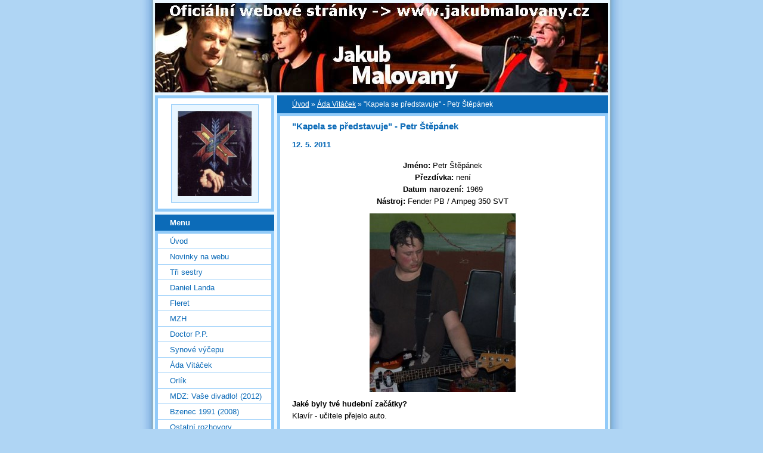

--- FILE ---
content_type: text/html; charset=UTF-8
request_url: https://hockey-music.estranky.cz/clanky/ada-vitacek/-kapela-se-predstavuje----petr-stepanek.html
body_size: 4953
content:
<?xml version="1.0" encoding="utf-8"?>
<!DOCTYPE html PUBLIC "-//W3C//DTD XHTML 1.0 Transitional//EN" "http://www.w3.org/TR/xhtml1/DTD/xhtml1-transitional.dtd">
<html lang="cs" xml:lang="cs" xmlns="http://www.w3.org/1999/xhtml" >

      <head>

        <meta http-equiv="content-type" content="text/html; charset=utf-8" />
        <meta name="description" content="Archivní stránky kulturního žurnalisty Jakuba Malovaného" />
        <meta name="keywords" content="Oi!,Punk,Rock,Folk,hudba,muzika,kultura,divadlo,film,sport,žurnalistika,novinařina,Jakub Malovaný" />
        <meta name="robots" content="all,follow" />
        <meta name="author" content="www.hockey-music.estranky.cz" />
        <meta name="viewport" content="width=device-width, initial-scale=1">
        
        <title>
            Archivní stránky kulturního žurnalisty Jakuba Malovaného - Áda Vitáček - &quot;Kapela se představuje&quot; - Petr Štěpánek
        </title>
        <link rel="stylesheet" href="https://s3a.estranky.cz/css/d1000000024.css?nc=1672795394" type="text/css" /><style type="text/css">#header-decoration{background: #0C6BB8 url(/img/ulogo.550833.jpeg) no-repeat;}</style>
<link rel="stylesheet" href="//code.jquery.com/ui/1.12.1/themes/base/jquery-ui.css">
<script src="//code.jquery.com/jquery-1.12.4.js"></script>
<script src="//code.jquery.com/ui/1.12.1/jquery-ui.js"></script>
<script type="text/javascript" src="https://s3c.estranky.cz/js/ui.js?nc=1" id="index_script" ></script>
			<script type="text/javascript">
				dataLayer = [{
					'subscription': 'true',
				}];
			</script>
			
    </head>
    <body class="">
        <!-- Wrapping the whole page, may have fixed or fluid width -->
        <div id="whole-page">

            

            <!-- Because of the matter of accessibility (text browsers,
            voice readers) we include a link leading to the page content and
            navigation } you'll probably want to hide them using display: none
            in your stylesheet -->

            <a href="#articles" class="accessibility-links">Jdi na obsah</a>
            <a href="#navigation" class="accessibility-links">Jdi na menu</a>

            <!-- We'll fill the document using horizontal rules thus separating
            the logical chunks of the document apart -->
            <hr />

            

			<!-- block for skyscraper and rectangle  -->
            <div id="sticky-box">
                <div id="sky-scraper-block">
                    
                    
                </div>
            </div>
            <!-- block for skyscraper and rectangle  -->

            <!-- Wrapping the document's visible part -->
            <div id="document">
                <div id="in-document">
                    <!-- Hamburger icon -->
                    <button type="button" class="menu-toggle" onclick="menuToggle()" id="menu-toggle">
                    	<span></span>
                    	<span></span>
                    	<span></span>
                    </button>
                    
                    <!-- header -->
  <div id="header">
     <div class="inner_frame">
        <!-- This construction allows easy image replacement -->
        <h1 class="head-left hidden">
  <a href="https://www.hockey-music.estranky.cz/" title="Archivní stránky kulturního žurnalisty Jakuba Malovaného" style="display:none;">Archivní stránky kulturního žurnalisty Jakuba Malovaného</a>
  <span title="Archivní stránky kulturního žurnalisty Jakuba Malovaného">
  </span>
</h1>
        <div id="header-decoration" class="decoration">
        </div>
     </div>
  </div>
<!-- /header -->


                    <!-- Possible clearing elements (more through the document) -->
                    <div id="clear1" class="clear">
                        &nbsp;
                    </div>
                    <hr />

                    <!-- body of the page -->
                    <div id="body">

                        <!-- main page content -->
                        <div id="content">
                            <!-- Breadcrumb navigation -->
<div id="breadcrumb-nav">
  <a href="/">Úvod</a> &raquo; <a href="/clanky/ada-vitacek/">Áda Vitáček</a> &raquo; <span>&quot;Kapela se představuje&quot; - Petr Štěpánek</span>
</div>
<hr />

                            <!-- Article -->
  <div class="article">
    <div class="item">
    
    <!-- With headline can be done anything (i.e. image replacement) -->
<h2>
  <span class="span-a-title">&quot;Kapela se představuje&quot; - Petr Štěpánek</span>
  <span class="decoration" title="&quot;Kapela se představuje&quot; - Petr Štěpánek">
  </span></h2>

    
    <!-- Text of the article -->
    <div class="first">
  <strong class="date">
    12. 5. 2011</strong>
</div>

    <div class="editor-area">
  <p style="text-align: center"><strong>Jméno: </strong>Petr Štěpánek<br />
<strong>Přezdívka:</strong> není<br />
<strong>Datum narození:</strong> 1969<br />
<strong>Nástroj:</strong> Fender PB / Ampeg 350 SVT</p>
<p align="center"><img class="text-picture" height="300" alt="1.jpg" width="245" src="/img/picture/634/1.jpg" /></p>
<p style="text-align: justify"><strong>Jaké byly tvé hudební začátky?<br />
</strong>Klavír - učitele přejelo auto.</p>
<p style="text-align: justify"><strong>Byl jsi samouk ve hře na svůj nástroj?<br />
</strong>Pár hodin u Richarda Scheuflera.</p>
<p style="text-align: justify"><strong>Jakou vůbec první desku v životě sis koupil?<br />
</strong>Pink Floyd - Ummagumma.</p>
<p style="text-align: justify"><strong>Máš své muzikantské vzory?<br />
</strong>Ani ne.</p>
<p style="text-align: justify"><strong>Vzpomeneš si na první koncert, který jsi navštívil?<br />
</strong>Elán na Konopišti.</p>
<p style="text-align: justify"><strong>Jmenuj své oblíbené interprety.<br />
</strong>Honza Hladík, Les Claypool.</p>
<p style="text-align: justify"><strong>Kapely, v nichž jsi doposud působil?<br />
</strong>F.A.S., Tři sestry, Fischerman, Gang Ala Basta, Bat processor, DreadBeatSquad, Dubwise Gangsters.</p>
<p style="text-align: justify"><strong>Kapely, ve kterých nyní hraješ?<br />
</strong>Slut.</p>
<p style="text-align: justify"><strong>Tvůj nejšílenější hudební zážitek?<br />
</strong>Celý je to šílený.</p>
<p style="text-align: justify"><strong>Máš nějaký nesplněný hudební sen?<br />
</strong>Průběžně se všechny plněj.</p>
<p style="text-align: justify"><strong>Největší hudební úspěch?<br />
</strong>Že mě to furt baví.</p>
<p style="text-align: justify"><strong>Největší hudební průšvih?<br />
</strong>Orlík.</p>
<p style="text-align: justify"><strong>Jak ses dostal do kapely Ády Vitáčka?<br />
</strong>Ukecal mě.</p>
<p style="text-align: justify"><strong>Jaké jsou tvé plány do budoucna?<br />
</strong>Nevyplňovat žádný debilní dotazníky.</p>
<p align="center"><img class="text-picture" height="300" alt="2.jpg" width="259" src="/img/picture/635/2.jpg" /></p>
<p style="text-align: justify">&nbsp;</p>
<p style="text-align: justify">Autor: Jakub Malovaný</p>
<p style="text-align: justify">Foto: KaPr, www.bandzone.cz/slut</p>
  <div class="article-cont-clear clear">
    &nbsp;
  </div>
</div>

    
    
    
    </div>
    
      
    <!--/ u_c_a_comments /-->
  </div>
<!-- /Article -->
  
                        </div>
                        <!-- /main page content -->

                        <div id="nav-column">

                            <div class="column">
                                <div class="inner-column inner_frame">
                                    <!-- Portrait -->
  <div id="portrait" class="section">
    <h2>Portrét
      <span id="nav-portrait" class="portrait">
      </span></h2>
    <div class="inner_frame">
      <a href="/">
        <img src="/img/portrait.1.1285692245.jpg" width="125" height="143" alt="Portrét" /></a>
    </div>
  </div>
<!-- /Portrait -->
<hr />

                                    
                                    
                                </div>
                            </div>

                            <!-- Such navigation allows both horizontal and vertical rendering -->
<div id="navigation">
    <div class="inner_frame">
        <h2>Menu
            <span id="nav-decoration" class="decoration"></span>
        </h2>
        <nav>
            <menu class="menu-type-standard">
                <li class="">
  <a href="/">Úvod</a>
     
</li>
<li class="">
  <a href="/clanky/novinky-na-webu.html">Novinky na webu</a>
     
</li>
<li class="">
  <a href="/clanky/tri-sestry/">Tři sestry</a>
     
</li>
<li class="">
  <a href="/clanky/daniel-landa/">Daniel Landa</a>
     
</li>
<li class="">
  <a href="/clanky/fleret/">Fleret</a>
     
</li>
<li class="">
  <a href="/clanky/mzh/">MZH</a>
     
</li>
<li class="">
  <a href="/clanky/doctor-p.p./">Doctor P.P.</a>
     
</li>
<li class="">
  <a href="/clanky/synove-vycepu/">Synové výčepu</a>
     
</li>
<li class="">
  <a href="/clanky/ada-vitacek/">Áda Vitáček</a>
     
</li>
<li class="">
  <a href="/clanky/orlik/">Orlík</a>
     
</li>
<li class="">
  <a href="/clanky/mdz--vase-divadlo---2012-/">MDZ: Vaše divadlo! (2012)</a>
     
</li>
<li class="">
  <a href="/clanky/bzenec-1991-_2008_/">Bzenec 1991 (2008)</a>
     
</li>
<li class="">
  <a href="/clanky/ostatni-rozhovory/">Ostatní rozhovory</a>
     
</li>
<li class="">
  <a href="/clanky/ostatni-clanky/">Ostatní články</a>
     
</li>
<li class="">
  <a href="/clanky/blog/">Blog</a>
     
</li>
<li class="">
  <a href="/clanky/ankety-a-souteze.html">Ankety a soutěže</a>
     
</li>
<li class="">
  <a href="/clanky/vysledky-anket-a-soutezi/">Výsledky anket a soutěží</a>
     
</li>
<li class="">
  <a href="/clanky/forum.html">Fórum</a>
     
</li>
<li class="">
  <a href="/clanky/jakub-malovany.html">Jakub Malovaný</a>
     
</li>
<li class="">
  <a href="/clanky/kontakt.html">Kontakt</a>
     
</li>

            </menu>
        </nav>
        <div id="clear6" class="clear">
          &nbsp;
        </div>
    </div>
</div>
<!-- menu ending -->

                            
                            

                            <div id="clear2" class="clear">
                                &nbsp;
                            </div>
                            <hr />

                            <!-- Side column left/right -->
                            <div class="column">

                                <!-- Inner column -->
                                <div class="inner_frame inner-column">
                                    
                                    
                                    
                                    
                                    
                                    
                                    <!-- Own code -->
  <div class="section own-code-nav">
    <h2>Toplist
      <span class="decoration own-code-nav">
      </span></h2>
    <div class="inner_frame">
      <center><a href="http://www.toplist.cz/stat/644213"><script language="JavaScript" type="text/javascript">
                      <!--
                        document.write ('<img src="http://toplist.cz/count.asp?id=644213&logo=bc&http='+escape(document.referrer)+'&wi='+escape(window.screen.width)+'&he='+escape(window.screen.height)+'&cd='+escape(window.screen.colorDepth)+'&t='+escape(document.title)+'" width="88" height="120" border=0 alt="TOPlist" />');
                      //--></script><noscript><img src="http://toplist.cz/count.asp?id=644213&logo=bc" border="0" alt="TOPlist" width="88" height="120" /></noscript></a></center>                                                                          
    </div>
  </div>
<!-- /Own code -->
<hr />

                                    
                                    <!-- Favorite links -->
  <div id="links" class="section">
    <h2>Oblíbené odkazy
        <span id="links-decoration" class="decoration">
        </span></h2>
    <div class="inner_frame">
      <ul>
        <li class="first ">
  <a href="http://www.trisestry.cz/" title="">
  Oficiální stránky skupiny Tři sestry</a></li><li class="">
  <a href="https://daniellanda.cz/" title="">
  Oficiální stránky Daniela Landy</a></li><li class="">
  <a href="http://www.mzhpraha.cz/" title="">
  Oficiální stránky skupiny MZH</a></li><li class="">
  <a href="http://www.doctorpp.cz/" title="">
  Oficiální stránky skupiny Doctor P.P.</a></li><li class="">
  <a href="http://www.sahula.cz/" title="">
  Oficiální stránky Františka Sahuly</a></li><li class="">
  <a href="http://www.fleretmusic.cz/" title="">
  Oficiální stránky skupiny Fleret</a></li><li class="">
  <a href="https://www.divadlozlin.cz/cs/" title="">
  Oficiální stránky Městského divadla Zlín</a></li><li class="">
  <a href="http://www.jakubmalovany.cz/" title="">
  Jakub Malovaný (oficiální stránky)</a></li><li class="last ">
  <a href="http://www.facebook.com/jakubmalovanypublicista" title="">
  Jakub Malovaný Publicista na Facebooku</a></li>
      </ul>
    </div>
  </div>
<!-- /Favorite links -->
<hr />

                                    
                                    
                                    
                                    
                                </div>
                                <!-- /Inner column -->

                                <div id="clear4" class="clear">
                                    &nbsp;
                                </div>

                            </div>
                            <!-- end of first column -->
                        </div>

                        <div id="clear3" class="clear">
                            &nbsp;
                        </div>
                        <hr />

                        <div id="decoration1" class="decoration">
                        </div>
                        <div id="decoration2" class="decoration">
                        </div>
                        <!-- /Meant for additional graphics inside the body of the page -->
                    </div>
                    <!-- /body -->

                    <div id="clear5" class="clear">
                        &nbsp;
                    </div>

                    <hr />

                                    <!-- Footer -->
                <div id="footer">
                    <div class="inner_frame">
                        <p>
                            &copy; 2026 eStránky.cz <span class="hide">|</span> <a class="promolink promolink-paid" href="//www.estranky.cz/" title="Tvorba webových stránek zdarma, jednoduše a do 5 minut."><strong>Tvorba webových stránek</strong></a> 
                            
                            
                             | <a class="print" href="javascript:window.print()">Tisk</a>
                            
                             | <a class="up" href="#whole-page">Nahoru &uarr;</a>
                            
                        </p>
                        
                        
                    </div>
                </div>
                <!-- /Footer -->


                    <div id="clear7" class="clear">
                        &nbsp;
                    </div>

                    <div id="decoration3" class="decoration">
                    </div>
                    <div id="decoration4" class="decoration">
                    </div>
                    <!-- /Meant for additional graphics inside the document -->

                </div>
            </div>

            <div id="decoration5" class="decoration">
            </div>
            <div id="decoration6" class="decoration">
            </div>
            <!-- /Meant for additional graphics inside the page -->

            
            <!-- block for board position-->
        </div>
        <!-- NO GEMIUS -->
    </body>
</html>

--- FILE ---
content_type: text/css
request_url: https://s3a.estranky.cz/css/d1000000024.css?nc=1672795394
body_size: 16268
content:
@font-face{font-family:'Open Sans Regular';src:url('/img/g/fonts/opensans-regular.eot');src:url('/img/g/fonts/opensans-regular.eot?#iefix') format('embedded-opentype'),
url('/img/g/fonts/opensans-regular.woff') format('woff'),
url('/img/g/fonts/opensans-regular.ttf') format('truetype');font-weight:normal;font-style:normal}@font-face{font-family:'Open Sans SemiBold';src:url('/img/g/fonts/opensans-semibold.eot');src:url('/img/g/fonts/opensans-semibold.eot?#iefix') format('embedded-opentype'),
url('/img/g/fonts/opensans-semibold.woff') format('woff'),
url('/img/g/fonts/opensans-semibold.ttf') format('truetype');font-weight:normal;font-style:normal}a{outline:none}a
img{outline:none}menu.menu-type-none li, menu.menu-type-onclick li, menu.menu-type-standard
li{overflow:hidden !important}* html menu.menu-type-none li a, * html menu.menu-type-onclick li a, * html menu.menu-type-standard li
a{overflow:hidden !important}#portrait
h2{position:absolute;left:0;top: -9999px}#portrait a
img{max-width:125px;height:auto}#languages .inner_frame
img{height:16px;width:auto}#articles
h3.section_sub_title{display:none}div.editor-area{min-height:1px;padding-right:1px;=padding-right: 2px}div.editor-area:after{content:".";display:block;height:0;clear:both;visibility:hidden}.article{overflow:hidden}#contact-nav
address{font-style:normal}#mail-list
fieldset{border:none}#content div.gmnoprint
div{color:#222}#rss-channels
h3{margin:1em
0.3em 0}#content img.left-float{float:left;margin:3px
10px 2px 2px}#content img.right-float{float:right;margin:3px
2px 2px 10px}#content
h1{line-height:auto;height:auto;width:auto;top:0;left:0;position:static}#footer span.hide, #footer
a.promolink{position:absolute;left: -9999px;top:0px}#footer a.promolink-free, #footer a.promolink-paid{background:url('/img/u/footer/promolink-free.png') no-repeat 0 100%;display:inline;font-size:17px;left:0;top:0;line-height:17px;height:17px;padding:0
5px 0 18px;overflow:hidden;position:relative !important;zoom:1}#footer a.promolink-paid{background:url('/img/u/footer/promolink-paid.png') no-repeat 30% 80%;font-size:8px;line-height:8px;height:8px;padding:0
5px 0 9px}#footer a.promolink
strong{position:absolute;left:0;top: -9999px;text-indent: -9999px}#footer
span.updated{white-space:nowrap}* html #footer
a.promolink{position:absolute !important}*:first-child+html #footer a.promolink-free{padding-right:2px !important;position:relative !important;top:2px}*:first-child+html #footer a.promolink-paid{padding-right:1px}#fb_userpage_comments{padding:15px
0}#fb_userpage_comments, #fb_userpage_comments iframe, #fb_userpage_activity, #fb_userpage_activity iframe, .fb_iframe_widget, .fb_iframe_widget span, .fb_iframe_widget span iframe[style]{width:100% !important}*:first-child+html .fb_iframe_widget
iframe{width:100% !important}* html .fb_iframe_widget
iframe{width:100% !important}#fb-activity-feed
.inner_frame{overflow:hidden}#smLightbox_container
.fb_edge_widget_with_comment{background:transparent !important;width:auto}#smLightbox_container
.fb_like_likebox{width:100%}#fb_likebox_width
iframe{background:white}div#fblikesend.facebook-send-empty{padding-bottom:225px}.list-of-pages
.numbers{padding:0
50px}.slide.img.width{position:relative;margin:0
auto;text-align:center}.slide-img
img{position:relative;z-index:400;max-width:100%;height:auto}.slide-img a.previous-photo, .slide-img a.next-photo{background:transparent !important;background-image:url([data-uri]) !important;cursor:pointer;position:absolute;top:0;height:100%;width:45px;overflow:hidden;padding:0;z-index:500}.slide-img a.previous-photo{left:10px}.slide-img a.next-photo{right:10px}.slide-img a.previous-photo span, .slide-img a.next-photo
span{cursor:pointer;display:block;position:absolute;top:45%;width:26px;height:26px;text-indent: -9999px;z-index:501}.slide-img a.previous-photo:hover
span{background:url('/img/g/index/ico/mini-lightbox-left.png') no-repeat 0 0;left:0}.slide-img a.next-photo:hover
span{background:url('/img/g/index/ico/mini-lightbox-right.png') no-repeat 0 0;right:0}* html .slide-img a.previous-photo:hover
span{background:url('/img/g/index/ico/mini-lightbox-left-ie.gif') no-repeat 0 0}* html .slide-img a.next-photo:hover
span{background:url('/img/g/index/ico/mini-lightbox-right-ie.gif') no-repeat 0 0}div.ie8-slices-photo{border:none}div.ie8-slices-photo
img{border:none}div.ie8-slices-photo
a{border:none}.column form
input{font-size:100%}#ajax-container_filter{background:Black;z-index:33000;position:absolute;left:0px;khtml-opacity:0.8;filter:alpha(opacity=80);-moz-opacity:0.80;opacity:0.80}#ajax-container_preview{position:absolute;z-index:32000}#ajax-container_dialog{background:White;position:absolute;z-index:33500}#ajax-container_preview{background:White}#ajax-container_preview_bq{background:url('/img/g/index/ico/preview_load.gif') no-repeat 50% 50%;margin:0}#ajax-onkeyarea{position:absolute;width:1px;height:1px;top:50px;left:50px}#ajax-container_dialog
*{border:none;margin:0;padding:0;list-style:none}#ajax-container_dialog{background:#F1F1F1;border:1px
solid #666;margin:0;padding:5px
10px;color:Black;font-family:"Trebuchet MS","Geneva CE",lucida,sans-serif;font-size:medium}#ajax-container_dialog .photo-ajax{font-size:75%;position:relative}* html #ajax-container_dialog .photo-ajax{font-size:65%}#ajax-container_dialog .photo-holder{text-align:center}#ajax-container_dialog
a{color:#555;cursor:pointer;text-decoration:underline}#ajax-container_dialog a:hover{color:Black}#ajax-container_dialog
h3{background:#F1F1F1;font-family:"Trebuchet MS","Geneva CE",lucida,sans-serif;font-size:100%;font-style:normal;overflow:hidden;line-height:17px;margin:0
115px;padding:0
0 2px 0;text-align:center}* html #ajax-container_dialog
h3{height:1%}#ajax-container_dialog .photo-holder
div{color:#555;font-size:12px;position:absolute;top: -2px;left:0;z-index:34500}#ajax-dialog-ss-a{background:url('/img/g/index/ico/slideshow.gif') no-repeat 0 -30%;padding-left:13px}#ajax-dialog-ss-a.pause{background:url('/img/g/index/ico/slideshow.gif') no-repeat 0 125%}#ajax-container_dialog .photo-holder div
span{color:#CCC;padding:0
3px}#ajax-container_dialog .photo-holder div
em{font-style:normal;font-size:91.7%}#ajax-dialog-film{padding:5px
0;height:100px}#ajax-dialog-film
a{margin:0
5px 0 0}#ajax-dialog-ss-select{position:absolute;z-index:37000;overflow:hidden;width:150px;text-align:center;display:none;background:#F1F1F1}#ajax-dialog-film{position:absolute;z-index:37000;overflow:hidden;width:100%;white-space:nowrap;display:none;background:#F1F1F1}#ajax-container_dialog
p{position:absolute;right: -1px;top: -2px;z-index:34000}#ajax-container_dialog p
a{background:url('/img/g/index/ico/close.gif') no-repeat 100% 65%;font-size:12px;margin:0;padding:0;padding-right:15px}* html #ajax-container_dialog
p{right:10px}#ajax-container_dialog
blockquote{background:White;display:block;margin:3px
0 5px 0;padding:0;text-align:center;position:relative;z-index:35000}#ajax-container_dialog blockquote object, #ajax-container_dialog blockquote
embed{outline:none;border:none}#ajax-container_dialog p.previous, #ajax-container_dialog
p.next{text-indent: -1000em}#ajax-container_dialog p.previous a, #ajax-container_dialog p.next
a{background:none;padding:0}#ajax-container_dialog p.previous a, #ajax-container_dialog p.previous a span, #ajax-container_dialog p.next a, #ajax-container_dialog p.next a
span{cursor:pointer;display:block;float:left;height:100%;width:50px;position:relative;z-index:36000}#ajax-container_dialog p.previous a span, #ajax-container_dialog p.next a
span{position:absolute;top:0;left:0}#ajax-container_dialog p.previous, #ajax-container_dialog
p.next{width:50px;top:18px;z-index:36000}#ajax-container_dialog
p.previous{left:0}#ajax-container_dialog
p.next{right:0}#ajax-container_dialog p.previous a
span{background:transparent url('/img/g/index/ico/previous.gif') no-repeat 0 50%}#ajax-container_dialog p.next a
span{background:transparent url('/img/g/index/ico/next.gif') no-repeat 0 50%}#ajax-container_dialog p.previous a:hover span, #ajax-container_dialog p.next a:hover
span{background-position: -50px 50%}#ajax-container_dialog p#ajax-dialog-comment{font-size:12px;position:static;overflow:hidden;padding-top:3px;text-align:center;width:100%}#ajax-container_dialog
table{border-collapse:collapse;background:#F1F1F1;font-size:100%;margin:5px
auto}#ajax-container_dialog table th, #ajax-container_dialog table
td{color:#666;padding:0.4em 0.3em 0.2em 0.2em;vertical-align:top}#ajax-container_dialog table
th{font-weight:normal;text-align:right}#ajax-container_dialog table
td{text-align:left}#ajax-container_dialog table td
a{color:#444}#ajax-container_dialog table td
strong{color:#444;font-weight:normal}#ajax-container_dialog table td
input{background:White;border:1px
solid #CCC;color:#555;font-size:100%;padding:1px
3px 2px 3px;width:290px;max-width:350px}#ajax-container_dialog table td input:focus{border:1px
solid #666}div.eu-cookies{height:120px;width:551px;position:fixed;bottom:120px;padding:31px
58px 31px 20px;z-index:10000;font-size:14px;line-height:20px;background-color:#f2efe6;color:#5c5c5c;left: -514px;transition:left 0.3s linear;transition-delay:0.1s;font-family:"Open Sans",Arial,Calibri,sans-serif;text-align:left;-webkit-box-sizing:border-box;-moz-box-sizing:border-box;box-sizing:border-box}div.eu-cookies:hover{left:0}div.eu-cookies>div{width:37px;height:120px;background-image:url(/img/g/index/cookie.png);position:absolute;top:0;right:0;overflow:hidden;text-indent: -9999px}div.eu-cookies
a{color:black;text-decoration:underline}div.eu-cookies
a.close{position:absolute;top:3px;right:43px;font-size:22px;color:#000;text-decoration:none}*:first-child+html div.eu-cookies{height:58px;left: -592px}*:first-child+html div.eu-cookies:hover{left:0}body.locked
*{margin:0;padding:0}body.locked{background:url('/img/u/guide/background.png') repeat scroll center top #f3f4f5 !important;color:#5c5c5c;font-family:'Open Sans',sans-serif!important;text-align:center;font-size:0.875em}body.locked img, body.locked table, body.locked
fieldset{border:0}body.locked
hr{display:none}body.locked
acronym{border:none;font-weight:bold;color:#444}body.locked
p{padding:0.2em 0 1em 0;line-height:115%}body.locked
strong{color:#f27e28}body.locked
.space{padding-top:1.5em;padding-bottom:0}body.locked
.clear{clear:both;height:0!important;line-height:0px;font-size:0;width:auto!important;background:none;display:block}body.locked
a{color:#757575}body.locked a:hover{color:#000}body.locked a:visited{color:#999}body.locked a:visited:hover{color:#000}body.locked
#all{margin:5em
auto 0;width:690px;border:1px
solid #EEE;background:white;border-radius:10px;padding:20px
30px;box-sizing:border-box;box-shadow:0 20px 16px -15px rgba(0, 0, 0, 0.57)}body.locked
h1{font-size:30px;font-weight:normal;color:#FFF;padding:14px
0 15px;text-align:center;background:#F27E28;border-radius:5px;box-shadow:0 20px 16px -15px rgba(0, 0, 0, 0.57)}body.locked
#content{padding:1em
0;font-size:14px;width:100%;text-align:center}body.locked #content
.in{text-align:left;margin:0
auto;padding:1em}body.locked #content
span{color:#999}body.locked #content
span.message{margin-top:5px}body.locked #content span.message
span{background:#f2e4da;border:1px
solid #ebcbb5;border-radius:2px;-moz-border-radius:2px;-webkit-border-radius:2px;color:#2a2a2a;display:block;margin:10px
0 0 0;padding:13px
9px 11px 9px;text-align:center}body.locked
input{margin:0
9px;font-size:100%;padding-left:2px}body.locked #footer
a{float:right;margin-top:1em;cursor:pointer}body.locked #footer a, body.locked #footer a
span{background:url('/img/g/logo-estranky-mini_v2.gif') no-repeat center, #FFF;position:relative;width:142px;height:32px;display:block;overflow:hidden;padding:10px;border-radius:0 0 20px 20px;box-shadow:0 20px 16px -15px rgba(0, 0, 0, 0.57)}body.locked #footer a
span{position:absolute;top:0;left:0}body.locked #content
.in{padding-left:140px}body.locked #content
.in{background:url('/img/g/lock_v2.gif') no-repeat 24px 50%}body.locked #content .in
p{color:#999;margin:0.3em 0 0 0;padding-right:138px}body.locked #content .in
form{padding-bottom:0.5em}body.locked #content
h2{font-family:'Open Sans Regular';font-size:24px;font-weight:normal}body.locked #content h2
strong{font-weight:normal;font-family:'Open Sans Semibold'}body.locked #content
th{text-align:left;font-weight:normal;padding-left:0}body.locked #content
table{margin:10px
0 5px -2px}body.locked #content th, body.locked #content
td{vertical-align:middle}body.locked input:focus{outline:none}body.locked input[type="text"], body.locked input[type="password"]{border:1px
solid #DACA9C;height:30px;padding-top:2px;padding-bottom:2px;padding-right:4px;-webkit-box-sizing:border-box;-moz-box-sizing:border-box;box-sizing:border-box}body.locked input[type="text"]:focus, body.locked input[type="password"]:focus{border-color:#D3AC3E}body.locked input[type="password"].incorrect{border-color:#E74C3C !important;border-color:rgba(231, 76, 60, 0.5) !important}@media all and (-webkit-min-device-pixel-ratio:10000), not all and (-webkit-min-device-pixel-ratio:0){body.locked input.button:focus, body.locked input.button:active{outline:none !important}}body.locked input[type="button"], body.locked input[type="submit"]{background:#F27E28;display:block;padding:10px
25px;border-radius:20px;text-align:center;color:white;transition: .2s all linear;border:0;cursor:pointer;-webkit-appearance:none;-moz-appearance:none;appearance:none;-webkit-box-shadow:none;box-shadow:none;position:relative;left:10px;margin:0}body.locked input[type="button"]:hover, body.locked input[type="submit"]:hover, body.locked input[type="button"]:focus, body.locked input[type="submit"]:focus{text-decoration:none;background:#DE6C1A}body.locked input[type="button"]:active, body.locked input[type="submit"]:active{background:#D7640F}body.locked input[type="button"]:focus, body.locked input[type="submit"]:focus, body.locked input[type="button"]:active, body.locked input[type="submit"]:active{outline:none}* html body.locked
input.button{border:0;cursor:pointer;display:inline-block;color:White;padding:0;outline:none;text-decoration:none;vertical-align:middle}*:first-child+html body.locked input[type="button"], *:first-child+html body.locked input[type="submit"]{border:0;border-width:0;font-weight:bold;color:White;outline:none;padding:0}.browser-ie8 input[type="text"], .browser-ie8 input[type="password"]{padding-top:1px !important}.browser-ie8 input[type="button"], .browser-ie8 input[type="submit"]{cursor:pointer;display:inline-block;box-sizing:content-box}button::-moz-focus-inner,input[type="reset"]::-moz-focus-inner,input[type="button"]::-moz-focus-inner,input[type="submit"]::-moz-focus-inner,input[type="file"]>input[type="button"]::-moz-focus-inner{border:none}#mess-text.message{clear:both;text-align:center !important}#mess-ahead .inner_frame table, #mess-board .inner_frame table, #mess-text .inner_frame
table{width:100%}#mess-text1,#mess-text2{text-align:left !important;overflow:hidden;clear:both}#mess-text1 .mess-title, #mess-text2 .mess-title{float:right}#mess-text1:after,#mess-text2:after{content:".";display:block;height:0;clear:both;visibility:hidden;font-size:0}#mess-text1 + #mess-text2
span{display:none}.message iframe, #mess-ahead div.inner_frame
div{margin:0
auto}* html #mess-ahead .inner_frame table, * html #mess-board .inner_frame table, * html #mess-lrect .inner_frame
table{text-align:center}* html #mess-text1, * html #mess-text2{height:1%}#smLightbox_container
*{margin:0;padding:0}#smLightbox_container, #smLightbox_container .loading-info, #smLightbox_viewerPreviewImage, #smLightbox_viewerCanvas, #smLightbox_viewerImageContainer, #smLightbox_container a.button, #smLightbox_ssSelect, #smLightbox_container a.resize, #smLightbox_film, #smLightbox_film a, #smLightbox_navigator, #smLightbox_navigatorCurr, #smLightbox_preload, #smLightbox_panel, #smLightbox_panel div.panel-info,#smLightbox_panel,#smLightbox_panelPin,#smLightbox_panelHelp{position:absolute}#smLightbox_container{font-family:"Trebuchet MS","Geneva CE",lucida,sans-serif;font-size:12px}#smLightbox_container .loading-info{background:url('/img/g/lightbox/lightbox.png') no-repeat -55px -323px;height:44px;width:89px}#smLightbox_container .loading-info
div{background:url('/img/g/lightbox/slide-load.gif') no-repeat 50% 50%;color:#999;text-align:center;text-indent: -9999px;height:44px;width:89px}* html #smLightbox_container .loading-info{background:none}#smLightbox_title{color:#DDD;font-size:18px;line-height:18px;font-weight:normal;position:absolute}#smLightbox_description{color:#ABABAB;font-size:11px;line-height:13px;padding-top:5px;position:absolute;text-align:center;width:100%;max-width:750px}#smLightbox_viewerImageContainer{border:2px
solid #666;overflow:hidden}#smLightbox_viewerImageContainer.drag{border:2px
solid White}#smLightbox_viewerPreviewImage,#smLightbox_viewerCanvas{left:0;top:0}#smLightbox_container
a.button{color:#F5F5F5;font-size:11px;padding-right:26px}* html #smLightbox_container
a.button{width:70px}#smLightbox_container a.button, #smLightbox_container a.button
span{background:url('/img/g/lightbox/lightbox.png') no-repeat 100% -55px;cursor:pointer;display:block;height:27px}* html #smLightbox_container a.button, * html #smLightbox_container a.button
span{background-image:url('/img/g/lightbox/lightbox.gif')}#smLightbox_container a.button
span{background-position:0 0;padding-left:15px;padding-right:11px;position:relative;white-space:nowrap;line-height:25px;text-shadow:1px 1px 0 #333}#smLightbox_container a.button:hover, #smLightbox_container a.button:focus, #smLightbox_container a#smLightbox_slideshow.hover:hover, #smLightbox_container
a#smLightbox_slideshow.hover{background-position:100% -83px;color:White;text-decoration:none}#smLightbox_container a.button:hover span, #smLightbox_container a.button:focus span, #smLightbox_container a#smLightbox_slideshow.hover:hover span, #smLightbox_container a#smLightbox_slideshow.hover
span{background-position:0 -27px}#smLightbox_container
a#smLightbox_close{background-position:100% -167px}#smLightbox_container a#smLightbox_close:hover, #smLightbox_container a#smLightbox_close:focus{background-position:100% -195px}#smLightbox_container
a#smLightbox_slideshow.active{background-position:100% -111px}#smLightbox_container a#smLightbox_slideshow.active:hover, #smLightbox_container a#smLightbox_slideshow.active:focus{background-position:100% -139px}#smLightbox_container
a#smLightbox_slideshow{min-width:110px}* html #smLightbox_container
a#smLightbox_slideshow{width:110px}#smLightbox_prev,#smLightbox_next{text-indent: -9999px}#smLightbox_prev, #smLightbox_next, #smLightbox_prev span, #smLightbox_next
span{cursor:pointer;display:block;position:absolute}#smLightbox_prev span, #smLightbox_next
span{background:url('/img/g/lightbox/lightbox.png') no-repeat 0 -122px;height:28px;width:28px}* html #smLightbox_prev span, * html #smLightbox_next
span{background-image:url('/img/g/lightbox/lightbox.gif')}#smLightbox_next
span{left:15px}#smLightbox_next:hover
span{background-position:0 -150px}#smLightbox_prev
span{background-position:0 -206px;right:15px}#smLightbox_prev:hover
span{background-position:0 -234px}#smLightbox_next span.last, #smLightbox_next:hover
span.last{background-position:0 -178px}#smLightbox_prev span.last, #smLightbox_prev:hover
span.last{background-position:0 -262px}#smLightbox_prev.resize span, #smLightbox_next.resize
span{height:10px;width:15px;top:2px !important}#smLightbox_next.resize span, #smLightbox_next.resize span.last, #smLightbox_next.resize:hover
span.last{background-position: -32px -214px;left:15px}#smLightbox_next.resize:hover
span{background-position: -32px -232px}#smLightbox_prev.resize span, #smLightbox_prev.resize span.last, #smLightbox_prev.resize:hover
span.last{background-position: -32px -175px}#smLightbox_prev.resize:hover
span{background-position: -32px -193px}#smLightbox_next.resize span.last, #smLightbox_next.resize:hover span.last, #smLightbox_prev.resize span.last, #smLightbox_prev.resize:hover
span.last{filter:gray() alpha(opacity=50);opacity:0.50;-moz-opacity:0.5;-khtml-opacity:0.5;cursor:default}#smLightbox_ssSelect{background:url('/img/g/lightbox/lightbox.png') no-repeat 100% -449px;color:#444;display:block;font-size:8px;height:42px}#smLightbox_ssSelect
div{background:url('/img/g/lightbox/lightbox.png') no-repeat 0 -407px;height:32px;padding:10px
0 0 12px;margin-right:10px;text-align:left}* html
#smLightbox_ssSelect{background-image:url('/img/g/lightbox/lightbox.gif')}* html #smLightbox_ssSelect
div{background-image:url('/img/g/lightbox/lightbox.gif');height:42px}#smLightbox_ssSelect
a{color:#CCC;font-size:11px;padding:0
4px}#smLightbox_ssSelect a:hover, #smLightbox_ssSelect a:focus{color:White;text-decoration:none}@media all and (-webkit-min-device-pixel-ratio:10000),
not all and (-webkit-min-device-pixel-ratio:0){#smLightbox_ssSelect
a{padding:0
3px}}#smLightbox_sscd{position:absolute;text-align:center}#smLightbox_sscd
div{position:absolute;height:3px;left:0;top:5px}#smLightbox_sscd.loading
div{background:#FF5400}#smLightbox_sscd.loaded
div{background:#CCC}#smLightbox_sscd.loaded
span{display:none}#smLightbox_preload.loaded
span{display:none}#smLightbox_preload.loading
span{color:#999;display:block;font-size:11px;background:url('/img/g/lightbox/slide-load.gif') no-repeat 50% 100%;height:25px}#smLightbox_container
div.resize{position:absolute}#smLightbox_container div.resize
a{color:#999;display:block;padding:2px
12px}* html #smLightbox_container div.resize
a{width:40px}#smLightbox_container div.resize
a.active{background-color:#151515;background-color:rgba(21, 21, 21, 0.7);=background-color: #151515;color:#999;display:block;font-size:11px;-moz-border-radius-topleft:8px;-webkit-border-top-left-radius:8px;border-top-left-radius:8px}#smLightbox_container div.resize a:hover{background-color:Black;background-color:rgba(0, 0, 0, 0.9);=background-color: Black;color:White}#smLightbox_container div.resize a
span{background:url('/img/g/lightbox/lightbox.png') no-repeat -32px -59px;display:block;line-height:25px;padding:0
0 0 25px}* html #smLightbox_container div.resize a
span{background-image:url('/img/g/lightbox/lightbox.gif')}#smLightbox_container div.resize a:hover
span{background-position: -31px -111px}#smLightbox_container div.resize a.reduce
span{background-position: -32px -86px}#smLightbox_container div.resize a.reduce:hover
span{background-position: -31px -138px}#smLightbox_container div.resize a.passive
span{text-indent: -9999px;padding-right:0}#smLightbox_container div.resize
a.passive{padding-right:0}#smLightbox_container div.resize
a.active{-webkit-transition:none;-o-transition:none;transition:none}#smLightbox_container div.resize a.active
span{text-indent:0}#smLightbox_navigator{border:1px
solid White}#smLightbox_navigatorCurr{border:1px
solid #FF5400}#smLightbox_film
a{display:block;padding-top:7px}#smLightbox_film a
img{border:1px
solid #111}#smLightbox_film a:hover
img{border-color:#999}#smLightbox_film a.passive
img{-webkit-transition:opacity 0.4s linear;-o-transition:opacity 0.4s linear;transition:opacity 0.4s linear}#smLightbox_film a.passive:hover
img{opacity:1}#smLightbox_film
a.active{background:url('/img/g/lightbox/lightbox.png') no-repeat 50% -87px}#smLightbox_film a.active:hover{background-position:50% -253px}* html #smLightbox_film
a.active{background-image:url('/img/g/lightbox/lightbox.gif')}#smLightbox_film a.active
img{border-color:#999}#smLightbox_film a.active:hover
img{border-color:#CCC}#smLightbox_panel{font-size:11px}#smLightbox_panel.passive{background:url('/img/g/lightbox/more-info.png') no-repeat -1000px -1000px;height:22px;width:100px}#smLightbox_panel a.panel-info, #smLightbox_panel a.panel-info
span{height:22px}#smLightbox_panel a.panel-info{background-position:100% -223px;float:left;position:static}#smLightbox_panel a.panel-info
span{background-position:0 -497px;line-height:22px}#smLightbox_panel.active{background:url('/img/g/lightbox/more-info.png') no-repeat 0 0;height:88px;width:678px}* html
#smLightbox_panel.active{background-image:url('/img/g/lightbox/more-info.gif')}#smLightbox_panelPin, #smLightbox_panelHelp, #smLightbox_panel .panel-content-info
a{color:#B4B4B4;margin:9px
5px 0 0}#smLightbox_panelPin:hover, #smLightbox_panelHelp:hover, #smLightbox_panel .panel-content-info a:hover{color:White}#smLightbox_panelPin,#smLightbox_panelHelp{background:url('/img/g/lightbox/lightbox.png') no-repeat 0 0;display:block;text-indent: -9999px}* html #smLightbox_panelPin, * html
#smLightbox_panelHelp{background-image:url('/img/g/lightbox/lightbox.gif')}#smLightbox_panelHelp{background-position: -187px -290px;height:13px;width:13px}#smLightbox_panelHelp:hover{background-position: -187px -303px}#smLightbox_panelPin{background-position: -186px -323px;height:14px;width:15px}#smLightbox_panelPin:hover{background-position: -186px -338px}#smLightbox_panelHelp.active{background:none;color:#B4B4B4;text-indent:0;width:auto;word-wrap:nowrap}#smLightbox_panelHelp.active:hover{color:White}#smLightbox_panelPin.active{background-position: -171px -273px}#smLightbox_panelPin.active:hover{background-position: -186px -273px}#smLightbox_panel .panel-content-info{color:#EBEBEB}#smLightbox_panel .panel-content-info
strong{font-weight:normal;color:#B4B4B4;margin-right:4px}#smLightbox_panel.active .panel-crumbs, #smLightbox_panel.active .panel-url, #smLightbox_panel.active .panel-res, #smLightbox_panel.active .panel-date{position:absolute}#smLightbox_panel.active .panel-crumbs, #smLightbox_panel.active .panel-url{left:20px}#smLightbox_panel.active .panel-crumbs, #smLightbox_panel.active .panel-res{top:23px}#smLightbox_panel.active .panel-url{top:53px}#smLightbox_panel.active .panel-date{top:56px}#smLightbox_panel.active .panel-res, #smLightbox_panel.active .panel-date{left:435px}#smLightbox_panel.active .panel-crumbs{color:#999;text-align:left}#smLightbox_panel.active .panel-crumbs
span{color:#EBEBEB}#smLightbox_panel.active .panel-url
input{border:1px
solid #808080;background:#323232;color:#EBEBEB;font-size:11px;padding:2px
3px;width:295px}#smLightbox_panel.active .panel-content-help{color:#EBEBEB}#smLightbox_panel.active .panel-content-help
table{margin:7px
10px 0 10px}#smLightbox_panel.active .panel-content-help th, #smLightbox_panel.active .panel-content-help
td{padding:3px
5px 3px 0;line-height:11px;text-align:left;vertical-align:middle}#smLightbox_panel.active .panel-content-help
th{color:White;font-weight:bold;text-align:right}#smLightbox_panel.active .panel-content-help
td.long{padding-right:15px;width:280px}#smLightbox_container
div.fb_like_likebox{position:absolute;height:20px;padding:0
0 5px 5px}#shifter{display:none}#shifter
#shifter_wrap{width:930px;overflow:hidden;margin:0px
auto;padding:5px}#shifter #shifter_wrap: after{content:".";display:block;height:0;clear:both;visibility:hidden}#shifter
#shifter_title{overflow:hidden}#shifter #shifter_title
h3{font-size:1em;text-align:left}#shifter #shifter_title
h3#shifter_t_1{float:left}#shifter #shifter_title
h3#shifter_t_2{margin-right:288px;float:right}#shifter #shifter_title:after{content:".";display:block;height:0;clear:both;visibility:hidden}#shifter #shifter_wrap
#shifter_footer{float:left;text-align:left;margin-bottom:5px}#shifter #shifter_wrap #shifter_footer
.span3{float:left;width:125px;height:195px;overflow:hidden;margin-right:10px}#shifter #shifter_wrap #shifter_footer .span3
h4{font-size:0.85em;line-height:1.7em;padding:5px
0px}#shifter #shifter_wrap #shifter_footer .span3
img{width:125px}#shifter #shifter_wrap #shifter_footer .span3
a.image{display:block;width:125px;overflow:hidden}#shifter #shifter_wrap #shifter_footer
.category{margin:5px
0 5px 0}#shifter #shifter_wrap #shifter_footer .category
a{text-decoration:none}#shifter #shifter_wrap
#selfpromo{float:left;margin-right:10px}#shifter #shifter_wrap
#sklik{width:125px;height:14.4em;float:left}#shifter #shifter_wrap
#shifter_terms{clear:both;text-align:right}#shifter #shifter_wrap #shifter_terms
a{color:#B3B3B2}* html #shifter
#shifter_wrap{width:900px}* html #shifter #shifter_wrap, * html #shifter
#shifter_title{height:1%}* html #shifter #shifter_title
h3#shifter_t_2{margin-right:162px}* html #shifter #shifter_wrap
#shifter_footer{width:540px;overflow:hidden}* html #shifter #shifter_wrap #shifter_footer
.span3{height:200px}* html #shifter #shifter_wrap #shifter_footer .span3
h4{line-height:1.4em}* html #shifter #shifter_wrap #shifter_footer .span3 a.image, * html #shifter #shifter_wrap #shifter_footer .span3
img{width:115px}#eshop .errormes, #login
.errormes{padding:10px
0px;color:#f00}#eshop .errormes
.message{display:block;text-align:left}#eshop
.right{text-align:right}#eshop
th{text-align:left}#eshop
.hide{display:none}#eshop .wrap:after{content:".";display:block;height:0;clear:both;visibility:hidden;font-size:0}#eshop
.wrap{overflow:hidden}* html #eshop
.wrap{height:1%}#eshop
#sorting{width:100%;overflow:auto}#eshop #sorting
select{float:right;padding:2px;margin:5px}#eshop .registration span, #eshop .settings span, #eshop .basket_summary
span{color:#f00;margin-top:0.5em}#eshop .registration td
input{width:160px}#login form div
input{width:116px}#login form
a{display:block}*:first-child+html #login form
a{margin-bottom:4px}* html #login form
a{margin-bottom:4px}#login
label{width:39px;float:left;clear:left;display:block}#login
input.submit{float:right}#login form:after{content:".";display:block;height:0;clear:both;visibility:hidden;font-size:0}#eshop
#perex{overflow:hidden}#eshop
.products{overflow:hidden}#eshop .products
.article{float:left;width:130px;margin:15px
7px 0px 0px;display:inline;padding-bottom:25px}#eshop .products .article
h3{margin:0.3em 0em 0.3em;line-height:1.2em;height:2.5em;overflow:hidden}#eshop .products .article .editor-area{padding:5px;height:5.5em;line-height:1.45em;overflow:hidden}#eshop .products .article
span.price{font-weight:bolder;text-align:center;display:block}#eshop .products:after, #eshop #product:after{content:".";display:block;height:0;clear:both;visibility:hidden;font-size:0}#eshop .article .photo-wrap, #eshop #photo-detail .photo-wrap{margin-top:1em}#eshop
#paging{text-align:center}#eshop #paging:before, #eshop #paging:after{content:".";display:block;height:0;clear:both;visibility:hidden;font-size:0}* html #eshop #perex, * html #eshop
.products{height:1%}#eshop
.del{text-decoration:line-through}#eshop
.action{color:#f00}#eshop
.sale{color:#0090CC}#eshop .new, #eshop
.discount{color:#519600}#eshop #product .editor-area, #eshop
#basket{margin:10px
0px}#eshop #product div#fblikesend.facebook-send-empty{padding-bottom:0px}#eshop #photo-detail{float:left;margin:0px
15px 10px 0px;overflow:hidden;width:270px;position:relative}#photo,.sphotos{overflow:hidden}#eshop .sphotos .photo-wrap{width:64px;height:64px;margin-right:1px}* html #eshop #photo-detail{width:272px}* html #eshop #photo-detail
.sphotos{height:1%}* html #eshop .sphotos .photo-wrap{width:66px;height:66px}#eshop .products .article .photo-wrap{float:none;width:130px;height:130px}#eshop .products .article .photo-wrap
div{width:130px}#eshop #photo
#zoomer_middle{width:265px;height:265px;position:relative}#eshop .photo-wrap, #eshop
#photo{display:table;overflow:hidden;position:relative}#eshop .photo-wrap div, #eshop #photo
div{display:table-cell;text-align:center;vertical-align:middle}*:first-child+html #eshop
#photo{width:265px;height:265px;position:relative}*:first-child+html #eshop .photo-wrap div, *:first-child+html #eshop .photo-wrap
.zoomer_ephoto{top:50%;width:100%;position:absolute}*:first-child+html #eshop .photo-wrap div a, *:first-child+html #eshop .photo-wrap .zoomer_ephoto
img{top: -50%;overflow:hidden;position:relative}*:first-child+html #eshop .photo-wrap img, *:first-child+html #eshop #photo #zoomer_middle
img{margin:0px
auto}* html #eshop
#photo{display:block;width:267px;height:267px;position:relative}* html #eshop #photo
#zoomer_middle{position:relative;width:267px;height:267px}* html #eshop .photo-wrap{display:block}* html #eshop .photo-wrap div, * html #eshop #photo
#zoomer_middle{display:block;overflow:visible;top:50%;position:absolute;left:50%}* html #eshop #photo
#zoomer_middle{width:auto;height:auto}* html #eshop .photo-wrap div a, * html #eshop .sphotos .photo-wrap div img, * html #eshop #photo #zoomer_middle
img{overflow:hidden;position:relative;top: -50%;left: -50%}* html #eshop .photo-wrap div img, * html #eshop #photo #zoomer_middle
img{margin:0px
auto}#eshop #photo-detail
.zoomer_ephoto{cursor:pointer}#eshop #product-detail
.price{font-weight:bold;font-size:1.2em}#eshop #product-params, #eshop #product-comments{display:none}#eshop #basket
input.amount{padding:4px
2px;top:1px;position:relative;width:34px;border:1px
solid #cacaca}:root #eshop #basket
input.amount{padding-bottom:3px\9}*:first-child+html #eshop #basket
input.amount{top:5px;padding-bottom:5px}* html #eshop #basket
input.amount{top:0px;padding:5px
3px;height:29px}#eshop #basket
input.add_basket{margin:10px
5px;padding:5px
5px 5px 25px;border:1px
solid #cacaca;background:#f8f8f8 url('/img/g/ico/basket.png') no-repeat 5px 50%;cursor:pointer;border-radius:2px;-moz-border-radius:2px;font-weight:bolder;font-size:1em;color:#474747}*:first-child+html #eshop #basket
input.add_basket{margin:0px;padding-left:5px;position:relative;left:5px;top:5px;filter:chroma(color=#000000)}*:first-child+html #eshop #product-info{margin-top:5px}* html #eshop #basket
input.add_basket{margin:0px;padding-left:10px;background:url('/img/g/ico/basketie6.gif') no-repeat 5px 50%}#eshop
#panel{width:550px;margin:10px
0px;overflow:hidden}#eshop #panel .panel-header{position:relative;top:1px;overflow:hidden}#eshop #panel .panel-header
ul{margin:0px}#eshop #panel .panel-header
li{margin:0px
2px 0px 0px;list-style:none;display:inline;float:left}#eshop #panel .panel-header li
a{display:block;background-color:#f2f2f2;border:1px
solid #f2f2f2;border:1px
solid rgba(0, 0, 0, .06);border-bottom:0px;font-size:12px;-moz-border-radius-topleft:3px;-moz-border-radius-topright:3px;border-radius:3px 3px 0px 0px;border-radius:3px 3px 0px 0px}#eshop #panel .panel-header li.active a, #eshop #panel .panel-header li a:hover{background-color:#fff;border:1px
solid #ccc;border:1px
solid rgba(0, 0, 0, .08);border-bottom:1px solid #fff}#eshop #panel .panel-header li.active
a{text-decoration:none}#eshop #panel .panel-header
a{color:#555;font-weight:bold;display:block;padding:4px
8px;font-size:0.9em}#eshop #panel
.inner_frame{padding:5px
10px;border:1px
solid #ccc;border:1px
solid rgba(0, 0, 0, .08);min-height:10em;overflow:hidden}#eshop #panel .panel-header:after{content:".";display:block;height:0;clear:both;visibility:hidden;font-size:0}* html #eshop #panel .panel-header, * html #eshop #panel
.inner_frame{height:1%}#eshop .settings
label{vertical-align:top}#eshop
#steps{overflow:hidden}#eshop #steps
li{float:left;padding:5px;list-style:none;display:inline}#eshop #steps:after{content:".";display:block;height:0;clear:both;visibility:hidden;font-size:0}#eshop #basket_preview_form
table{width:100%}#eshop #basket_preview_form td img, #eshop #confirm td
img{width:25px;height:25px}#eshop #basket_preview_form td.title, #eshop #confirm
td.title{width:48%}#eshop #basket_preview_form
td.price{font-weight:bolder;padding-top:5px}#eshop #basket_preview_form
td.coupon{font-weight:normal}#eshop #basket_preview_form td.coupon
input.couponText{width:75px;margin-right:5px}#eshop #basket_preview_form td.coupon a, #eshop #basket_preview_form td.coupon a
span{width:11px;height:9px;display:inline-block;*display:block}#eshop #basket_preview_form td.coupon
a{margin-left:5px}#eshop #basket_preview_form td.coupon
input.submit{margin-top:5px}#eshop #basket_preview_form
td.remove{width:10px}#eshop #basket_preview_form td.remove
a{display:block;text-decoration:none}#eshop #basket_preview_form td.remove a span, #eshop #basket_preview_form td.coupon a
span{background:url('/img/g/index/ico/close.gif') no-repeat 50% 50%}#eshop #basket_preview_form td.remove a
span{padding:6px
4px;display:block}#eshop #basket_preview_form
li{list-style:none}#eshop #basket_preview_form li
div{font-size:x-small;margin-left:16px}#eshop #basket_preview_form span.nextstep input.submit[disabled]{opacity:0.4;filter:alpha(opacity=40);cursor:default}#eshop li.disabled
label{text-decoration:line-through;-ms-filter:"progid:DXImageTransform.Microsoft.Alpha"(Opacity=70);-moz-opacity:0.95;-khtml-opacity:0.95;opacity:0.5}#eshop li.disabled
div{display:none}* html #eshop
#steps{height:1%}#eshop #confirm table, #eshop .order_account
table#basket_preview_form{margin-bottom:5px;width:100%}#eshop #confirm .price, #eshop .order_account
.price{font-weight:bold}#eshop #contactaddress, #eshop #basketpayments, #eshop #baskettransport, #eshop
#deliveraddress{float:left;width:50%}#eshop #confirm
#usernote{margin:10px
0px}#eshop #confirm #usernote
textarea{width:99%}#eshop fieldset.validation
dd{width:240px}#eshop fieldset.validation
legend{display:none}#eshop fieldset.validation .validatin-images-set
input{width:236px;margin-top:5px}#eshop
#orderdone{width:100%}#eshop div.order_account table
tr.odd{background:#f0f0f0}* html
#fblikesend{display:none}#eshop #zoomer_middle a#viewLightbox
span{position:absolute;top:245px;right:5px;background:url('/img/g/lightbox/lightbox.png') no-repeat -33px -65px;z-index:14999;width:15px;height:15px}#eshop #zoomer_middle a#viewLightbox:hover
span{background-position: -32px -117px}.zoomer_view{background:#fff;background:rgba(255,255,255, 0.95);border:1px
solid #000;z-index:15000}.zoomer_eventOverlay{z-index:15000}.zoomer_crop{background:#fff;background:rgba(255,255,255, 0.5);border:1px
solid #eee;border:1px
solid rgba(238, 238, 238, 0.5);z-index:14999;cursor:pointer;filter:alpha(opacity=50);-moz-opacity:0.95;-khtml-opacity:0.95}* html .zoomer_view, * html
.zoomer_crop{background:#fff}.recaptchaContainer{text-align:center}.recaptchaContainer .g-recaptcha{display:inline-block;margin:5px
0}.level_2{display:none}.old-template.menu-type-standard
.level_2{display:block}.ui-front{z-index:15500 !important}.ui-dialog{z-index:16000 !important}hr{display:none}.editor-area
hr{display:block}a
img{border:none}.left{text-align:left}.right{text-align:right}.center{text-align:center}.justify{text-align:justify}.left-float{float:left}.right-float{float:right}.clear{clear:both;height:0 !important;overflow:hidden;font-size:0em;border:0
!important}#nav-column #portrait img, #last-photo
img{border:solid #92CBF9 1px;margin:10px;padding:10px;background:#E9F6FF}.inner_frame .inner_frame,#navigation menu, #nav-column div.section
.inner_frame{_width:200px;border:solid 5px #92CBF9;background:white}#photos-list,#gallery,#slide,#articles .editor-area,#folders,#mess-square
.inner_frame{border:solid 5px #92CBF9;padding:0
5px;background:#fff}.section h2,#navigation h2,#photos h2,#photos-title,#archive h2,#mess-square .adv-title,#mess-message .adv-title,#gallery h3,.article
h2{background:#0C6BB8;margin:0px;padding:0.6em 25px;font-size:100%;color:#fff !important;line-height:100%}#portrait .inner_frame,#last-gallery .inner_frame,#search
.inner_frame{text-align:center}#portrait
.inner_frame{border:none}#folders h2,#gallery h2,{border-bottom:solid 5px #E9F6FF;_width:535px;overflow:hidden;font-size:1.5em;padding-top:10px !important}a{color:#0C6BB8}#slide
h2{background:#E9F6FF none repeat scroll 0 0;color:#0C6BB8;font-size:1.2em;margin:0
0 30px;padding:5px
20px}#photos .editor-area h2,#gallery .folder-info h3,#articles .item
h2{background:#fff;color:black;padding:0}#articles .item .editor-area{border:0;padding:0}body{background:#AFD5F4;text-align:center;font-family:Tahoma,Arial,sans-serif;font-size:.8em;margin:0px;padding:0px}#whole-page{position:relative;text-align:center}.accessibility-links{display:none}#document{width:810px;background:url(/img/d/1000000024/bkg.jpg) repeat-y white;margin:0
auto;text-align:left}#in-document{margin:0
25px}#header
.inner_frame{width:760px;height:150px;position:relative;overflow:hidden;_position:static}#header{padding-top:5px}#header
h1{position:absolute;top:28px;padding:0px
20px;font-family:Georgia,serif;width:720px;_width:760px}#header
a{text-decoration:none;color:white}#header-decoration{width:100%;height:100%;background:url(/img/l/logo_1000000024.jpeg) #0C6BB8 no-repeat}#clear1{display:none}#nav-column{width:200px;float:left;margin-right:5px;_margin-right:2px}.section,#navigation,#photos-list,#mess-square{margin-top:5px !important;float:left;width:200px}#photos-list{background:white}.menu-type-standard li>ul.level_2{display:block !important;position:relative;margin:0;border-top:2px solid #87C4F8}.level_2{position:absolute;margin-left:160px;margin-top: -26px;background:white;width:195px;z-index:999;padding-left:0}.section ul,menu{margin:0;padding:0
!important}.section li,menu
li{list-style:none;border-bottom:solid 1px #92CBF9;margin:0px;padding:0}.section li a,menu
a{display:block;text-decoration:none;padding:5px
0 5px 20px;color:#0C6BB8;overflow:hidden}.section li a:hover,menu a:hover{color:white !important;background:#0C6BB8}#last-gallery
.inner_frame{padding-bottom:15px}#calendar
table{width:100%}#calendar table
*{text-align:center}#search
fieldset{border:none}#content{width:555px;overflow:hidden;line-height:160%;float:right}#content
p{margin-bottom:10px}#breadcrumb-nav{display:block;background:#0C6BB8;overflow:hidden;margin-top:5px;font-size:.9em;padding:5px
5px 5px 25px}#breadcrumb-nav,#breadcrumb-nav
a{color:white}#perex{margin-bottom:5px;border:solid 5px #92CBF9;border-width:5px 5px 5px 5px;background:white;display:block}.editor-area
p{margin:5px
0}#archive
.article{margin-top:5px}.article
.date{border:0;color:#0C6BB8;padding-right:3px}#articles .editor-area
h2{font-size:1.5em !important}.article
div.first{overflow:hidden;padding:5px
5px 5px 15px;background:white}.article div.first
p{margin-top:0}.article
p.first{border-width:0 5px;display:block;margin:0px
!important;padding:10px
10px 0 20px;&padding:10px
10px 0 10px}.under-article{background:white;clear:both;padding-bottom:5px}.under-article
.inner_frame{background:#E9F6FF;margin:0
5px;padding:5px
5px 5px 15px;border-top:1px solid #92CBF9;width:517px;_width:535px;overflow:hidden;font-size:.88em}.item{_width:555px !important;overflow:hidden}.item
h2{font-size:1.2em !important;color:#fff}.item .editor-area
h2{font-size:1.3em !important;color:black !important;margin:0
!important}.item
.date{color:#0C6BB8 !important;margin-left:5px}.item
p.first{margin:0
0 0 -5px}.item .editor-area{width:505px;_width:520px;padding-left:15px !important}.item{margin-bottom:5px}.item .under-article
.inner_frame{margin:5px
0 !important}#comments{margin-bottom:0}#block-comments{clear:both;padding:0;border-bottom:0 !important;line-height:150%}#block-comments form,#block-comments
.comment{overflow:hidden}#block-comments
h2{color:#fff !important;font-size:1.3em;font-weight:normal}#block-comments
fieldset{border:none}#block-comments
form{_margin:0}#block-comments input,#block-comments textarea,#block-comments
input#c_title{border:solid 1px #0C6BB8;width:455px;font-family:Tahoma,Arial,sans-serif;font-size:13px;margin:2px
0}#block-comments
dt{float:left;width:50px}#block-comments dd,#block-comments
.submit{margin:10px}#block-comments .submit,#validation{width:auto !important}#block-comments
.submit{background:#92CBF9;padding:3px;margin-left:50px;cursor:pointer;font-weight:bold;color:#fff}#block-comments form dd
input{width:205px}#block-comments form dd
input#c_validation{float:left;margin-left:40px}#block-comments form dd
div#c_validation_div{text-align:right;margin-right:4px}#block-comments form dd div#c_validation_div
img{margin:1px
0px}#block-comments form dt#validation-dt{margin-left:50px;margin-top:33px;position:absolute;width:180px}#block-comments
h2#comments{padding-left:11px !important}.comment{border-bottom:solid 5px #92CBF9}.comment-text{margin:0
10px}.comment-text
p{margin:0
0 10px 0}#slide{background:white}#thumbnav{border-top:5px solid #92CBF9;padding-top:10px;padding-bottom:10px;padding-left:30px;background:#fff}#click
p{padding:10px;display:block}.slide-img{text-align:center}#p_name{text-align:center;font-weight:normal}.slidenav{border-top:5px solid #92CBF9;clear:both;width:100%;height:1.5em;text-align:center;background:#E9F6FF;padding:3px
0}.slidenav
.back{float:left;margin-left:10px}.slidenav
.forward{float:right;margin-right:10px}#timenav{text-align:center;background:#E9F6FF;padding:3px
0;border-top:solid 1px #92CBF9}#photos .editor-area{margin:0;border:solid 5px #92CBF9;padding:5px;_width:555px}#folders h2,#gallery
h2{color:#fff;font-size:1.3em;font-weight:normal;margin:10px
0 10px 20px;_margin:5px
0 5px 20px;width:auto;border:none !important}#gallery{margin:5px
0;padding-bottom:5px;text-align:center}#gallery h3,#gallery
h2{text-align:left}.folder{position:relative;float:left;border:1px
solid #92CBF9;margin:10px;width:240px;overflow:hidden;text-align:left}.folder .photo-wrap{position:absolute;top:35px;left:10px}.folder .folder-info{width:350px;height:150px;margin-left:110px;&padding-top:5px float:right}#photos-list .folder-info{margin-top:-10px}.folder
h3{border-bottom:0 !important;font-size:1em;margin-left:-105px !important;height:1.5em;overflow:hidden;position:relative;z-index:30;margin-bottom:10px !important}#photos-title{clear:left}.album{background:url(img/slozka.gif) no-repeat 10px 5px;padding-left:40px;width:220px !important;float:left}.album h3,.section_article
h3{margin:0;font-size:1.2em;height:1.5em;overflow:hidden}.album h3 a,.section_article h3
a{color:#0C6BB8}.album div,.section_article
div{color:#666;margin-bottom:10px}#section_subsections{_width:555px;_overflow:hidden}#footer{text-align:center;background:#0C6BB8;line-height:2em;clear:both;margin-top:5px;_margin:0
0 -16px 0}#footer
p{color:white;font-size:.9em}#footer
a{color:white}#footer{width:760px;overflow:hidden}#sticky-box{position:relative;position: -webkit-sticky;position:sticky;top:0;right:0}#sky-scraper-block{position:absolute;right: -300px;text-align:center;width:300px;top:0}#mess-text{margin-bottom:5px;clear:both}#mess-square{float:left}#mess-square .adv-title,#mess-message .adv-title{display:block}#mess-square
.inner_frame{padding:0;text-align:center}#mess-square
img{margin:10px
auto !important}#mess-message
.inner_frame{border:0px;background:none;font-size:11px}#mess-message
img{padding-bottom:15px}#mess-message
a{display:block;padding-bottom:5px !important}#mess-message{margin-bottom:5px}#shifter #shifter_wrap:after{content:".";display:block;height:0;clear:both;visibility:hidden;font-size:0}* html #shifter
#shifter_wrap{zoom:1}*:first-child+html #shifter
#shifter_wrap{zoom:1}#shifter{margin:10px
0 0}#shifter div#shifter_title
h3{margin:5px
0}#shifter #shifter_wrap #shifter_footer
.span3{background:#fff;border:solid 3px #92CBF9;width:130px;padding:0px;margin-right:9px;_margin-right:5px}#shifter #shifter_wrap #shifter_footer
.category{margin:0;background:#0C6BB8;padding:5px
2px;text-align:center;font-weight:bold}#shifter #shifter_wrap #shifter_footer .category
a{color:#fff}#shifter #shifter_wrap #shifter_footer .span3
img{margin:3px
0px 0;padding-left:3px}* html #shifter #shifter_wrap #shifter_footer .span3
img{width:120px;margin-left:3px}#shifter #shifter_wrap #shifter_footer .span3
a.image{width:127px}* html #shifter #shifter_wrap #shifter_footer .span3
a.image{width:120px}#shifter #shifter_wrap #shifter_footer .span3
h4{margin:0;padding:5px
3px;font-size:0.8em;line-height:1.4em}#shifter #shifter_title
h3#shifter_t_2{margin-right:289px}* html #shifter #shifter_title
h3#shifter_t_2{margin-right:144px}#shifter #shifter_wrap #shifter_terms
a{color:#A5A5A5}.fb_edge_widget_with_comment{margin:5px
15px}#thumbnav,#photos,#preview-folder{overflow:hidden}#photos .photo-wrap, #preview-folder .box, #thumbnav
.box{background:#E9F6FF;border:1px
solid #92CBF9;float:left;width:90px;height:90px;margin:2px
0px 2px 4px;_width:92px;_height:92px}#photos .photo-wrap{margin:10px
0px 0px 10px}#thumbnav
.box{margin:1px}* html #thumbnav
.box{margin:0px}#photos .photo-wrap div, #preview-folder .box div, #thumbnav .box
div{height:90px;width:90px;text-align:center;_height:92px;_width:92px;display:table;=position:relative;overflow:hidden}#thumbnav .box div a, #photos .photo-wrap div a, #preview-folder .box div
a{=margin:2px
0px 0px 0px;height:100%;=height:auto;background-image:none;border:0px
solid #f7b1a5;=position:absolute;=top:50%;=left:50%;display:table-cell;vertical-align:middle}#thumbnav .box div a, #photos .photo-wrap div a, #preview-folder .box div
a{=border:none}#thumbnav .box div a img, #photos .photo-wrap div a img, #preview-folder .box div a
img{=position:relative;=top:-50%;=left:-50%;border:0px
solid #FFF}#thumbnav
.wrap{display:block}.list-of-pages{text-align:center;position:relative;width:100%}.list-of-pages
.previous{position:absolute;left:0px;top:0px;padding:10px}.list-of-pages
.next{position:absolute;right:0px;top:0px;padding:10px}.list-of-pages
.numbers{padding:0
90px}#nav-column
.message{text-align:center}#search .inner_frame,#mail-list
.inner_frame{padding-top:10px}#last-photo .inner_frame,#contact-nav
.inner_frame{padding:10px}#mail-list
fieldset{bordeR:0px}#mail-list .inner_frame,#last-photo .inner_frame,#languages
.inner_frame{text-align:center}#sendsearch,#send-mail-list{margin-top:4px}menu li.submenu-over{position:relative;z-index:9999}menu li ul.submenu,menu li ul.click,menu li
ul.classic{display:none}menu li.submenu-over ul.click,menu li.submenu-over ul.onmouse,menu li:hover
ul.onmouse{display:block}menu li.submenu-over ul.click,menu li.submenu-over ul.click li,menu li.submenu-over ul.click
a{border:0px;padding-left:0px;margin:0px;background:#E9F6FF}menu li.submenu-over ul.click li
a{padding-left:25px}menu li.submenu-over ul.click
li{margin:0px}* html menu li.submenu-over ul.click li
a{padding:5px
0px 0px 25px}menu li.submenu-over ul.click li a:hover{background:0px;color:#000 !important;text-decoration:underline}menu li.submenu-over ul.onmouse,menu li:hover
ul.onmouse{position:absolute;top:0px;left:75%;background:#0C6BB8;width:200px;border:1px
solid #fff;overflow:hidden;padding:0px}* html menu li.submenu-over ul.onmouse,* html menu li:hover
ul.onmouse{left:40%}menu li.submenu-over ul.onmouse li,menu li:hover ul.onmouse
li{padding:0px;margin:0px;float:none;display:block;border:0px
!important}menu li.submenu-over ul.onmouse li a,menu li:hover ul.onmouse li
a{position:static;color:#fff;margin:0px;border:0px;display:block;_height:30px;padding:4px
11px 8px 11px;float:none;white-space:normal}menu li.submenu-over ul.onmouse li a:hover,menu li:hover ul.onmouse li a:hover{color:#fff;text-decoration:underline;background-image:none;background-color:#92CBF9}.level1{margin-left:15px}.level2{margin-left:30px}.level3{margin-left:45px}.level4{margin-left:60px}.level5{margin-left:75px}.level6{margin-left:90px}.level7{margin-left:105px}.level8{margin-left:120px}.level9{margin-left:135px}#mess-text{text-align:center}#content .hypertext
h2{clear:none;padding:0
!important;background:none;border:none !important}#content .hypertext h2
a{font-weight:normal;font-style:normal;font-size:12px;text-decoration:underline;color:#0C6BB8 !important}#content .hypertext h2 a:hover{text-decoration:none}.hypertext .inner_frame div#clanek:after{content:".";display:block;height:0;clear:both;visibility:hidden;font-size:0}* html .hypertext .inner_frame
div#clanek{zoom:1}*:first-child+html .hypertext .inner_frame
div#clanek{zoom:1}.hypertext{width:410px;margin:15px
auto;padding:5px;overflow:hidden}.hypertext
.inner_frame{line-height:1em}.hypertext img,.hypertext{border:1px
solid #ddd}* html
.hypertext{margin-left:70px}#content .hypertext+.hypertext{border-top:1px solid #e9f6ff;margin-top: -16px}.hypertext .mess-title{margin-top: -4px}#sendsearch,#send-mail-list{margin:5px
0;padding:2px
6px;_padding:0px}#comments{padding:10px}.comment-answer{padding:0px
10px}#mess-links{overflow:hidden;margin:0px
!important;width:760px}#mess-ahead
.inner_frame{padding:0px
!important}#mess-ahead .inner_frame
img{margin:0px
!important;border:0px;background:none !important}#mess-ahead,#mess-board{margin-bottom:5px;width:100%;text-align:center}#mess-ahead
iframe{margin:0
auto}#mess-board{margin-top:5px}.own-code-nav
.inner_frame{overflow:hidden;width:170px;_width:200px}#photo-album,#articles,.article #block-comments,#slide{overflow:hidden}* html #photo-album,* html #articles,* html .article #block-comments,* html
#slide{width:555px}#photo-album
h2{padding:0px
10px}#photos{padding:0px;_clear:both;float:none}#photos
h2{padding:3px
10px;margin-bottom:10px;_width:545px}.article h2 ,.article h2
a{color:#fff !important}.article .editor-area h2
a{color:#0C6BB8 !important}.article .item h2
span{color:#0C6BB8}#section_subsections{padding:10px
10px 10px 20px;background:#fff;border:solid 5px #92CBF9 !important;margin-bottom:5px}.slidebar{_width:100%;height:100px;overflow:auto;white-space:nowrap}.slidebar
a{margin:0
5px}h3.section_sub_title{margin-bottom:5px}#languages
.inner_frame{padding:5px
17px 5px;overflow:hidden}* html #languages
.inner_frame{height:1%}#languages .inner_frame
a{margin:0px
5px;float:left}#articles .article,#photos,.article .item ,#block-comments
form{border:solid 5px #92CBF9;overflow:hidden;background:#fff}#articles .article,#folders{margin-bottom:5px}h3.section_sub_title,h2#comments,#block-comments
h3{background:#0C6BB8 !important;margin:0px;font-weight:bold;padding:.6em 20px;font-size:1em;color:#fff !important;line-height:100%;border:solid 5px #92CBF9 !important;margin-bottom:5px !important}#articles .editor-area,#photo-album .editor-area{margin:0
0 5px 0 !important}#articles h2,#photo-album h2,.comment{font-size:1.2em;line-height:140%;background:#fff;border:solid 5px #92CBF9 !important;margin-bottom:5px !important;margin-top:0px !important;padding:5px
5px 5px 15px}#articles h2,#photo-album
h2{color:#0C6BB8 !important}#articles .article h2 ,#photo-album #photos
h2{font-size:1em;border:0px
!important;background:#0C6BB8}#photo-album .editor-area{border:solid 5px #92CBF9 !important;padding:5px}#photos{overflow:hidden;padding-bottom:5px}#photos
h2{color:#fff !important}#photos
.inner_frame{padding:15px}.article .item
h2{background:none !important}.article .item .under-article{margin-left:4px !important}#block-comments form
fieldset{padding:10px}#block-comments
form{margin-bottom:5px !important}#block-comments .comment-headline
h3{background:#fff !important;margin:0px;font-weight:bold;padding:0;font-size:1.1em;line-height:110%;border:0
!important;margin-bottom:5px !important;color:#0C6BB8 !important}#block-comments form legend span,#block-comments form
legend{display:block;margin:0px;margin:0px;color:#0C6BB8 !important}#block-comments form legend
span{display:block;font-size:1.3em;padding-top:10px;=padding-left:0px;=padding-bottom:1px}#c_validation{display:block}.sound-captcha{display:block}#block-comments
.comment{font-size:1em !important}#comments-form
.message{display:block;padding:5px;font-weight:bold;color:#f00}#vizual-captcha{display:block;margin:5px}#block-comments
h2{padding-left:20px;color:#fff ! important;font-size:1em}#block-comments{margin-top:5px}#rss-channels,#archive{background:#fff;border:solid 5px #92CBF9 !important}#archive
h2{margin-bottom:5px ! important}#rss-channels{padding:10px}.editor-area{background:white;display:block;border:0px}#slide{padding:0px
!important}#click
h3{display:none}#photos h2,.article
h2{padding-left:20px !important}h1.head-left{text-align:left}h1.head-center{text-align:center}h1.head-right{text-align:right}#ajax-container_preview{z-index:999999}#stats .inner_frame,#stats .inner_frame th,#stats .inner_frame
td{padding:4px;text-align:left}#calendar,#stats .inner_frame,#stats .inner_frame th,#stats .inner_frame td,#calendar th,#calendar td,caption{color:#0C6BB8 ! important;_font-size:.8em ! important}#stats
.inner_frame{padding-left:15px}.own-code-nav
.inner_frame{padding:10px}#articles .editor-area{padding:10px
20px}#articles h2,#photo-album
h2{padding-left:20px !important}#comments-form
legend{=margin-bottom:20px;display:block;padding:0px}.article
p.first{=margin-left:10px !important}#perex .editor-area{padding:10px
20px !important}.article .editor-area{padding:5px
20px !important;border:0px
solid red !important}.article .item .editor-area{padding-bottom:20px !important}a:hover{text-decoration:none}.folder .photo-wrap
div{border:5px
solid #0C6BB8}#contact-nav
.inner_frame{padding:10px
10px 10px 20px !important}#footer a.eoldal-footer{top: -3px !important}#eshop
fieldset{border:none}#eshop{margin-top:5px}#eshop .comment-headline
i{float:right}#eshop #block-comments .comment-text{margin:10px
0 0 10px;word-wrap:break-word}#logged{margin:0
!important}#eshop .submit, #login
.submit{padding:2px
10px;background:#92CBF9;border:1px
solid #0C6BB8;color:white;font-weight:bolder;cursor:pointer}#usernewsletter, .settings .submit, .contact-info
.submit{margin-left:14px}#eshop .settings
.submit{margin-top:15px}#eshop .gennewmail
.submit{margin-top: -25px}#eshop .registration .validation, #eshop .gennewmail
.validation{margin-top: -20px}*:first-child+html #eshop .registration .validation, *:first-child+html #eshop .gennewmail
.validation{margin-top:0}* html #eshop .registration .validation, * html #eshop .gennewmail
.validation{margin-top:0}* html #eshop .registration .submit, * html #eshop .gennewmail
.submit{margin-top: -10px}*:first-child+html #eshop .settings
.submit{margin-left:7px}*:first-child+html #eshop .settings
#usernewsletter{margin-left:3px}* html #eshop .settings
.submit{margin-left:7px}* html #eshop .settings
#usernewsletter{margin-left:3px}#login
input.submit{margin:0px;float:none}*:first-child+html #login
input.submit{width:122px}* html #login
input.submit{width:115px}#login
label{width:auto;float:none}#login .inner_frame
p{margin:3px
0}#login .inner_frame form div
input{margin-bottom:5px}#basket_preview_form tbody tr td, #confirm tbody tr td, #orderdone tr
td{border-top:1px dotted #C6C6C6;border-collapse:collapse}#eshop #confirm fieldset table, #eshop #orderdone, #eshop .comment-headline{border-bottom:1px dotted #C6C6C6;border-collapse:collapse}#eshop .sphotos:after, #eshop div.products:after, #eshop #articles:after, #eshop #articles #steps ul:after{content:".";display:block;height:0;clear:both;visibility:hidden;font-size:0}* html #eshop .sphotos, * html #eshop div.products, * html #eshop #articles, * html #eshop #articles #steps
ul{zoom:1}*:first-child+html #eshop .sphotos, *:first-child+html #eshop div.products, *:first-child+html #eshop #articles, *:first-child+html #eshop #articles #steps
ul{zoom:1}#eshop div.products .editor-area{padding:0px
20px}* html #eshop .sphotos, * html #eshop div.products, * html #eshop
#articles{zoom:1}*:first-child+html #eshop .sphotos, *:first-child+html #eshop div.products, *:first-child+html #eshop
#articles{zoom:1}#eshop div.products .article h3, #eshop #articles .article
h3{margin:0.2em 0em 0.3em;line-height:1.2em;height:2.4em;overflow:hidden;margin-left: .1em}* html #eshop div.products .article h3, * html #eshop #articles .article
h3{font-size:1.2em;line-height:1.4em;height:2.7em}*:first-child+html #eshop div.products .article h3, *:first-child+html #eshop #articles .article
h3{font-size:1.2em;line-height:1.4em;height:2.7em}#eshop div.products .article, #eshop #articles
.article{float:left;width:130px;display:inline;margin:15px
2px 0}* html #eshop div.products .article, * html #eshop #articles
.article{width:134px;margin:15px
1px 0}#eshop
div.products{padding-bottom:2px;margin-bottom:25px}#eshop div.products .article .photo-wrap, #eshop #articles .article .photo-wrap{float:none;width:130px;height:130px}#eshop div.products .article .photo-wrap div, #eshop #articles .article .photo-wrap
div{width:130px}#eshop div.products .article .editor-area, #eshop #articles .article .editor-area{padding:0
5px !important;height:5.7em;line-height:1.45em;overflow:hidden;text-align:justify}* html #eshop div.products .article .editor-area, * html #eshop #articles .article .editor-area{line-height:1.25em;height:6.2em}#eshop div.products .article span.price, #eshop #articles .article
span.price{font-weight:bolder;text-align:center;display:block;margin-top:5px}* html #eshop div.products .article span.price, * html #eshop #articles .article
span.price{margin-top:5px}#eshop .article .photo-wrap{margin-top:0}#eshop div.products
h2{font-size:1.2em;line-height:140%;padding:5px
5px 5px 20px;margin-top:0px}#eshop #block-comments
.submit{margin-left:67px;margin-top: -15px}.registration p
.submit{margin: -15px 0 10px 13px}#eshop .registration
#usernewsletter{margin:0}#eshop #articles h2, #eshop div.products
h2{clear:both;margin-bottom:0 !important}#eshop #product #photo-detail .photo-wrap{float:left;margin-top:1px}#eshop #basket
input.amount{height:18px;top:0}* html #eshop #basket
input.amount{height:32px}*:first-child+html #eshop #basket
input.amount{height:21px}#eshop
#panel{width:540px;margin:10px
2px}#eshop #product-detail #calculation
p{margin:0}#eshop #confirm table
.right{padding-right:0}#eshop #confirm .right
p{margin:0}#eshop #confirm .right
.price{margin:10px
0}#eshop .article .photo-wrap
img{margin-left:2px}#eshop .sphotos .photo-wrap{display:table}#logged
h2{margin-top:5px}#orderdone{padding:5px
10px}#account_firm
label{width:77px;display:block}#billing_address
label{width:80px;display:block}#delivery_address
label{width:82px;display:block}.contact-info #billing_address
label{width:82px}#billing_address #sameaddress+label{width:auto;display:inline}*:first-child+html #account_firm
label{width:71px}*:first-child+html #billing_address
label{width:75px}*:first-child+html #delivery_address
label{width:78px}* html #account_firm
label{width:69px}* html #billing_address
label{width:76px}* html #delivery_address
label{width:76px}*:first-child+html .contact-info #billing_address
label{width:79px}* html .contact-info #billing_address
label{width:76px}#billing_address
label{width:75px\9}.contact-info #billing_address
label{width:79px\9}@-moz-document url-prefix(){#billing_address
label{width:73px}.contact-info #billing_address
label{width:78px}}*:first-child+html #eshop #block-comments .validatin-images-set{margin:0}* html #eshop .registration
#usernewsletter{margin-left:0px}*:first-child+html #eshop .registration
#usernewsletter{margin-left:0px}#eshop .settings input, #eshop .settings label, #eshop .registration input,
#eshop .registration label, #eshop .contact-info input, #eshop .contact-info
label{vertical-align:middle}#eshop #basket_preview_form .wrap
input{position:relative;top:2px}@media all and (-webkit-min-device-pixel-ratio:10000), not all and (-webkit-min-device-pixel-ratio:0){#eshop #basket_preview_form .wrap
input{top:0}}* html #eshop #basket_preview_form .wrap
input{top:0px}*:first-child+html #eshop #basket_preview_form .wrap
input{top:0px}#eshop .gennewmail fieldset p
input{width:191px}* html #eshop .gennewmail fieldset p
input{width:205px}* html #eshop fieldset.validation .validatin-images-set
input{width:240px}#account_firm,#deliveryaddress{margin-left:7px}#sameaddress{margin-left:0}#eshop
#basketpayments{width:48%}*:first-child+html #eshop .contact-info
#usernewsletter{margin-left:3px}* html #eshop .contact-info
#usernewsletter{margin-left:3px}*:first-child+html #eshop .contact-info
.submit{margin-left:7px}* html #eshop .contact-info
.submit{margin-left:7px}#eshop #articles
.settings{margin-top:10px}#eshop #product-detail
#calculation{line-height:180%}#eshop #product #photo-detail{margin:5px
15px 0 2px}#eshop .article
.price{margin-top:10px}#panel .panel-header .product-descr{margin-left: -40px !important}*:first-child+html #panel .panel-header .product-descr{margin-left:0 !important}* html #panel .panel-header .product-descr{margin-left:0 !important}#eshop #basket_preview_form
td.title{width:34%}#eshop #basket_preview_form td
img{padding-top:2px}#basketpayments ul, #baskettransport
ul{margin-left: -38px}#eshop #basket_preview_form p
.submit{margin-left:18px}#basketpayments h3, #baskettransport h3, #eshop #basket_preview_form fieldset p
.submit{margin-left:7px}* html #basketpayments ul, * html #baskettransport
ul{margin-left:3px}* html #eshop #basket_preview_form p
.submit{margin-left:7px}* html #content #eshop #basketpayments ul li div, * html #content #eshop #baskettransport ul li
div{padding-left:24px}*:first-child+html #eshop #basket_preview_form fieldset p
.submit{margin-left:7px}*:first-child+html #basketpayments ul, *:first-child+html #baskettransport
ul{margin-left:3px}*:first-child+html #eshop #basket_preview_form p
.submit{margin-left:11px}*:first-child+html #content #eshop #basketpayments ul li div, *:first-child+html #content #eshop #baskettransport ul li
div{padding-left:24px}#eshop #basket_preview_form fieldset p
.submit{margin-left:6px\9}#basketpayments ul, #baskettransport
ul{margin-left: -37px\9}#eshop #basket_preview_form p
.submit{margin-left:8px\9}#eshop #articles #steps
ul{width:235px;margin:10px
auto 5px}* html #eshop #articles
#steps{text-align:center}#eshop #confirm
td.title{width:52%}* html #eshop #product-comments #block-comments .validation
dd{margin-top: -33px}* html #ecategory ul
li{padding-bottom:0}#eshop #basket
input.amount{top: -1px\9}#login .inner_frame, #nav-basket .inner_frame, #logged
.inner_frame{padding:10px
10px 25px 20px}#eshop #block-comments
dt{width:55px}#eshop #block-comments form dd
input#c_validation{margin-left:0}#eshop #block-comments
textarea{margin: -15px 0 0 45px;width:430px}#eshop #block-comments .validatin-images-set{margin-left:45px}#eshop #confirm
.validation{margin:0
0 0 3px;padding:0}#eshop fieldset.validation
dd{margin:0}#eshop form#confirm input[type="checkbox"]{position:relative;top:2px}#eshop #confirm
.submit{margin-left:3px}*:first-child+html #eshop #confirm
#contactaddress{width:45%;margin-left:10px}* html #eshop #confirm
#contactaddress{width:45%;margin-left:10px}#eshop #product-comments #block-comments
form{margin-left:0}.gennewmail
.submit{margin-left:11px}*:first-child+html .gennewmail
.submit{margin-left:2px}.gennewmail, .registration
fieldset{margin-top:5px}#eshop #steps
li{margin:10px
5px 0px}#eshop .registration #usernewsletter,#eshop .registration
.validation{margin-left:3px}@-moz-document url-prefix(){#eshop #basket_preview_form p
.submit{margin-left:17px}}#eshop .registration .validation dd, #eshop .gennewmail .validation
dd{margin-left:0}#eshop .settings p, #eshop .registration
p{margin:0}#eshop #block-comments
.validation{width:60%}#eshop #steps
.done{color:#0C6BB8}#eshop #articles
#steps{margin-bottom:10px}* html #eshop .registration p
.submit{margin-left:3px}*:first-child+html #eshop .registration p
.submit{margin-left:5px}* html #eshop #product-comments .comment-headline
i{margin-top: -3%}*:first-child+html #eshop #product-comments .comment-headline
i{margin-top: -3.6%}* html .gennewmail
fieldset{margin-left:5px}* html .gennewmail
.submit{margin-left:5px}* html #eshop #product .wrap #product-detail #product-info table, * html #eshop #articles .settings table,
* html #eshop #basket_preview_form table, * html #eshop .contact-info table, * html #eshop #confirm table,
* html #eshop .registration table, * html #eshop .gennewmail
table{font-size:12px}* html #ecategory .inner_frame ul li ul
li{border-bottom:none}*:first-child+html #ecategory .inner_frame ul li ul
li{border-bottom:none}* html #eshop #basket_preview_form .wrap
h2{margin-left:7px}#eshop .settings #billing_address, #eshop .contact-info
#billing_address{margin-top:10px}#eshop #basketpayments, #eshop
#baskettransport{width:47%}#eshop
#basketpayments{margin-left:15px}#usernewsletter{margin-left:5px\9}.contact-info
.submit{margin-left:9px\9}.settings
.submit{margin-left:8px\9}#eshop .registration p
.submit{margin-left:3px\9}.gennewmail
.submit{margin-left:2px\9}#confirm
.wrap{padding-left:4px\9}#content #eshop #basketpayments ul li, #content #eshop #baskettransport ul
li{background:#e9f5ff}#content #eshop #basketpayments ul li div, #content #eshop #baskettransport ul li
div{background:white;margin-left:0 !important;padding-left:25px}#eshop #product-detail #product-info table tr
td{min-width:70px;vertical-align:top}#eshop #basket_preview_form table .border_fix td, #eshop #basket_preview_form table tr
.price{border:none}#eshop #product .wrap
h2{line-height:1.2em;margin-bottom:15px}#eshop #basket_preview_form fieldset p
input{float:left}#eshop #basket_preview_form p input, #eshop #basket_preview_form fieldset p
input{padding:2px
0;width:120px}#eshop #basket_preview_form fieldset p
a{padding:0
15px;text-decoration:none;text-align:center;font-size:12px;float:left}* html #eshop #basket_preview_form fieldset p
a{padding:2px
15px}*:first-child+html #eshop #basket_preview_form fieldset p
a{padding:2px
15px}@-moz-document url-prefix(){#eshop #basket_preview_form fieldset p
input{width:125px}#login
input.submit{margin-right:1px;padding:2px
6px}}#eshop #steps
.active{color:whitesmoke;font-weight:bold;background:#aed5f4}#eshop #steps .active, #eshop #steps
.done{padding:3px
5px;border:1px
solid #91cbfb;text-align:center;width:55px}#eshop #articles h2, #eshop #articles .editor-area{border:none !important}#eshop #articles, #eshop
div.products{background:#FFF;border:5px
solid #92CBF9}#eshop div.products .article, #eshop #articles
.article{border:1px
solid #92CBF9}#eshop #confirm .wrap, #eshop #account_info, #eshop
#billing_address{background:#e9f5ff}#eshop #photo, #eshop #product #photo-detail .photo-wrap{background:#e9f5ff;border:1px
solid #92CBF9}#eshop div.products .article .photo-wrap, #eshop #articles .article .photo-wrap, #eshop div.products .article span.price, #eshop #articles .article
span.price{background:#e9f5ff}#eshop #articles h2, #eshop div.products
h2{background:#0b6bb8;color:white !important}:root #eshop #basket
input.amount{top:1px\9}@-moz-document url-prefix(){#eshop #basket
input.amount{height:17px;top:1px}}#ecategory .inner_frame ul li
ul{background:#E9F6FF;padding-left:10px !important}#ecategory ul li ul
li{border:none}#ecategory ul li ul li a:hover{background:none;color:#000 !important;text-decoration:underline}#eshop
#paging{clear:both;padding:10px
0px 5px}#eshop #paging a, #eshop #paging
span.current{padding:4px
6px;margin-right:4px;border:1px
solid #92CBF9;background:#fff;text-decoration:none}#eshop #paging a:hover{color:#fff;background:#0b6bb8}#eshop #paging #previous, #eshop #paging
#next{border:none;background:none}#eshop #paging #previous:hover, #eshop #paging #next:hover{color:#000}#ecategory div ul li.current ul li
a{color:#0B6BB8;background-color:#E9F6FF}#ecategory div ul li.current
a{color:#fff;background-color:#0B6BB8}#ecategory div ul li ul li.current a, #ecategory div ul li.current ul li a:hover{background-color:#E9F6FF;color:#000;text-decoration:underline}menu li.current ul.submenu li
a{color:#689101;background-color:#E9F6FF}menu li.current
a{color:#fff;background-color:#0B6BB8}menu li.current ul.submenu a, menu li.current ul.submenu li a:hover{background-color:#E9F6FF}menu li.current ul.submenu
a{color:#0B6BB8 !important}menu li.current ul.submenu li a:hover{color:#000 !important}#eshop .contact-info fieldset
span{color:#f00}#eshop .login-info
p{margin:3px
0}#eshop .login-info
.submit{margin:0}#eshop form.login-info fieldset p
label{display:inline-block;width:83px}#eshop form.login-info
input{width:148px\9}#eshop form.login-info
input.submit{width:auto\9}* html #eshop form.login-info
input{width:155px}* html #eshop form.login-info
input.submit{width:auto}#eshop .login-info
h3{margin-left:13px}#eshop .contact-info
h3{margin-left:15px}#eshop .login-info
h3{margin-left:2px\9}#eshop .contact-info
h3{margin-left:4px\9}:root #eshop .login-info
h3{margin-left:13px\9}:root #eshop .contact-info
h3{margin-left:15px\9}#eshop .registration p
.submit{margin-top: -5px\9}:root #eshop .registration p
.submit{margin-left:12px\9}:root .contact-info
#usernewsletter{margin-left:14px\9}:root .contact-info
.submit{margin-left:17px\9}:root .gennewmail
.submit{margin-left:11px\9}:root #eshop .settings
.submit{margin-left:17px\9}:root #eshop .settings
#usernewsletter{margin-left:14px\9}:root #eshop #basket_preview_form p
.submit{margin-left:18px\9}:root #eshop #basket_preview_form fieldset p
.submit{margin-left:6px\9}#eshop .registration
h3{margin-left:0}*:first-child+html #eshop .registration
h3{position:relative;top:15px}* html #eshop .registration
h3{position:relative;top:15px}#eshop .login-info{padding-left:2px;border-bottom:5px solid #92CBF9}#eshop .order_account
h4{margin:0px}#eshop .order_account
h3{margin:10px
0 5px}#eshop
.order_account{padding:0px
10px 10px}#eshop .order_account
#basket_preview_form{border-bottom:1px dotted #C6C6C6;border-collapse:collapse}#eshop .order_account #basket_preview_form
th{padding:4px}#product-search
input{vertical-align:middle}#product-search
h2{background:#0b6bb8;color:white !important;font-size:1.2em;line-height:140%;padding:5px
5px 5px 20px;margin:0px;border:5px
solid #92CBF9;border-bottom:none}#product-search  #product-search-form{background:#fff;border:5px
solid #92CBF9;border-top:none;margin-bottom:15px;padding:5px
18px}#product-search .products
h2{border:none}#product-search input#product-search-text{font-family:Tahoma,Arial,sans-serif;width:220px;height:24px;padding:0
5px;font-size:13px;border:1px
solid #0C6BB8}#product-search
input.submit{height:26px}*:first-child+html #product-search  #product-search-form{margin-top:0}*:first-child+html #product-search input#product-search-text{padding:4px
5px 0;height:20px}* html #product-search  #product-search-form{margin-top:0}* html #product-search input#product-search-text{padding:4px
5px 0;height:26px}@media \0screen{#product-search input#product-search-text{padding:4px
5px 0;height:20px}}@media (min-resolution: .001dpcm){_:-o-prefocus, #eshop div.products .article h3, #eshop #articles .article
h3{height:2.5em}}@media screen and (-webkit-min-device-pixel-ratio:0){.folder .photo-wrap
img{margin-bottom: -5px;margin-right: -5px}}@media screen,projection{#whole-page{background:transparent}}div#search
input#key{width:153px}.menu-toggle{position:absolute;margin-top:10px;right:15px;border:0;outline:0;padding:0;padding-bottom:6px;cursor:pointer;min-height:35px;display:none;background:transparent;z-index:99999}.menu-toggle
span{border-top:5px white solid;width:30px;margin:2px
0;display:block;transition:0.3s all linear}.menu-toggle.menu-active{margin-top:7px}.menu-toggle.menu-active span:nth-of-type(1){opacity:0}.menu-toggle.menu-active span:nth-of-type(2){transform:rotate(45deg)}.menu-toggle.menu-active span:nth-of-type(3){transform:rotate(-45deg);margin-top: -7px}@media only screen and (max-width: 1150px){#document{width:100%;max-width:810px;background:none;position:relative}#in-document{margin:0}#header
.inner_frame{width:100%}#header
h1{position:absolute;padding:20px
10px 10px 10px;margin:0;width:100%;height:100%;box-sizing:border-box;background:rgba(146,203,249,0.4)}#header-decoration{background-size:100% 100% !important}#content{width:100%}#nav-column{width:100%;background:white;border:5px
solid #92cbf9;margin-top:5px;box-sizing:border-box}.section{width:45%;float:left;margin:10px
2.5%;clear:none}#navigation,#photos-list,#mess-square{width:100%}#footer{width:100%}.folder{box-sizing:border-box;float:left;clear:none;width:45%;display:table;margin:10px
2.5%}.folder .folder-info{width:56%}.column form
input{border:1px
solid #DDD}.under-article
.inner_frame{width:98%;box-sizing:border-box;margin:auto}#navigation{position:absolute;top:0;left:0;width:100%;background:#ffadd3}#navigation
h2{padding:15px}#navigation menu
li{text-align:center}#navigation menu li
a{padding:10px;font-size:16px}.menu-toggle{display:block}#navigation
menu{display:none}#navigation.menu-active
menu{display:block}.level_2{display:none !important}.own-code-nav
.inner_frame{width:auto}#nav-column .column>.inner_frame{display:flex;flex-wrap:wrap;justify-content:flex-start}}@media only screen and (max-width: 991px){#whole-page{overflow:hidden}body{width:100% !important}}@media only screen and (max-width: 600px){.section,.folder{width:100%;margin:5px
0}#nav-column{background:none;border:0}}img{max-width:100%;height:auto}iframe{max-width:100%}@media only screen and (max-width: 991px){table{width:100%;max-width:800px;clear:both;height:auto}#perex
table{width:100%;display:block;overflow:auto;box-sizing:border-box;border:0;min-width:auto !important}}#smLightbox_title{max-width:750px;position:relative;box-sizing:border-box;padding:0
10px}#smLightbox_description{max-width:100%;position:relative;padding:5px
10px 0;box-sizing:border-box;top:10px !important}#smLightbox_container{max-width:100%;overflow:hidden}@media only screen and (max-width: 991px){#smLightbox_title{margin-top:30px }}.initSlider,
.initSlider *,
.initSlider *::after,
.initSlider *::before{-webkit-box-sizing:border-box;box-sizing:border-box}.slide.hide,.slide.hideSlide{display:none !important}.initSlider{position:relative;z-index:1;display:inline-block;width:100%;height:100%;overflow:hidden;opacity:1}.initSlider
.firstImg{position:absolute;top:0;bottom:0;right:100%}.initSlider
.lastImg{position:absolute;top:0;bottom:0;left:100%}.initSlider
img{-webkit-user-select:none;-moz-user-select: -moz-none;-moz-user-select:none;-ms-user-select:none;user-select:none;-webkit-touch-callout:none;-webkit-user-drag:none;user-drag:none}.initSlider
.slide{position:relative;display:inline-block;float:left;overflow:hidden;text-align:center}.initSlider .slide
a{z-index:55}.initSlider
.containerGallery{position:relative;display:inline-block}.initSlider
.slider__arrow{position:absolute;top:0;bottom:0;width:40px;background:rgba(0, 0, 0, 0.4)}@media screen and (-webkit-min-device-pixel-ratio:0){body[data-slider-open="true"]{background:#000}}body[data-slider-open="true"]{overflow:hidden}body[data-slider-open="true"] .slider-gallery{display:block}.slider-gallery{position:fixed;z-index:100000;padding:5px
0;left:0;right:0;top:0;bottom:0;width:100%;height:100%;overflow:auto;background-color:#000;display:none}.slider-gallery .slider-gallery__header{display: -webkit-box;display: -ms-flexbox;display:flex;-webkit-box-orient:horizontal;-webkit-box-direction:normal;-ms-flex-flow:row wrap;flex-flow:row wrap;-webkit-box-align:center;-ms-flex-align:center;align-items:center;-webkit-box-pack:justify;-ms-flex-pack:justify;justify-content:space-between;padding:0
15px 10px;margin-top:15px}.slider-gallery .slider-gallery__title{font-size:20px;font-weight:700;text-transform:uppercase;text-align:left;-webkit-box-flex:1;-ms-flex:1;flex:1}.slider-gallery .slider-gallery__position{font-size:1.42857rem;-webkit-box-flex:1;-ms-flex:1;flex:1}.slider-gallery .slider-gallery__count{display: -webkit-box;display: -ms-flexbox;display:flex;-webkit-box-align:center;-ms-flex-align:center;align-items:center;-webkit-box-pack:center;-ms-flex-pack:center;justify-content:center;color:inherit}.slider-gallery .slider-gallery__header-box{display: -webkit-box;display: -ms-flexbox;display:flex;-webkit-box-align:center;-ms-flex-align:center;align-items:center;-webkit-box-pack:end;-ms-flex-pack:end;justify-content:flex-end;-webkit-box-flex:1;-ms-flex:1;flex:1}.slider-gallery .slider-gallery__close{padding-left:5px;cursor:pointer}.slider-gallery .slider-gallery__close:hover{opacity:0.6}.slider-gallery .slider-gallery__description-box{display: -webkit-box;display: -ms-flexbox;display:flex;-webkit-box-orient:vertical;-webkit-box-direction:normal;-ms-flex-flow:column wrap;flex-flow:column wrap;-webkit-box-align:center;-ms-flex-align:center;align-items:center;-webkit-box-pack:center;-ms-flex-pack:center;justify-content:center;padding:10px
10px 0;line-height:1.5}.slider-gallery .slider-gallery__description,
.slider-gallery .slider-gallery__comment{margin:0;font-size:1rem;font-weight:400;color:#eee;text-align:left}.slider-gallery .slider-gallery__comment{font-size:0.7rem}.slider-gallery .slider-gallery__arrow{position:absolute;top:0;bottom:55px;display: -webkit-box;display: -ms-flexbox;display:flex;-webkit-box-align:center;-ms-flex-align:center;align-items:center;margin:0;color:transparent;text-decoration:none;cursor:pointer}.slider-gallery .slider-gallery__arrow{width:30px}.slider-gallery .slider-gallery__arrow:hover{opacity:0.6}.slider-gallery .slider-gallery__arrow-prev{left:0;width:30%}.slider-gallery .slider-gallery__arrow-next{right:0;-webkit-box-pack:end;-ms-flex-pack:end;justify-content:flex-end;width:70%}.slider-gallery .slider-gallery__arrow-icon{border:solid #fff;border-width:0 4px 4px 0;display:inline-block;padding:8px;position:relative}.slider-gallery .slider-gallery__arrow-prev-icon{transform:rotate(135deg);-webkit-transform:rotate(135deg);left:10px}.slider-gallery .slider-gallery__arrow-next-icon{transform:rotate(-45deg);-webkit-transform:rotate(-45deg);right:10px}.slider-gallery .slider-gallery__slider{position:relative;height:80vh;min-height:700px}.slider-gallery .slider-gallery__slide{height:100%}.slider-gallery .slider-gallery__container{position:relative;height:89vh;height:calc(100vh - 65px);padding:0
15px}.slider-gallery .slider-gallery__wrap{display: -webkit-box;display: -ms-flexbox;display:flex;-webkit-box-orient:vertical;-webkit-box-direction:normal;-ms-flex-direction:column;flex-direction:column;height:100%;text-align:center}.slider-gallery .slider-gallery__box{display: -webkit-box;display: -ms-flexbox;display:flex;-webkit-box-orient:vertical;-webkit-box-direction:normal;-ms-flex-direction:column;flex-direction:column;-webkit-box-align:center;-ms-flex-align:center;align-items:center;-webkit-box-pack:center;-ms-flex-pack:center;justify-content:center;-webkit-box-flex:1;-ms-flex:1;flex:1;width:100%;height:100%;max-width:90%;max-height:100%;margin:auto;overflow:hidden}.slider-gallery .slider-gallery__img{width:auto;height:auto;max-width:100%;max-height:100%}.slider-gallery
.containerGallery{height:100%}@media (max-width: 650px){.slider-gallery .slider-gallery__container{padding:0}}#preview-folder .box, #thumbnav .box, .folder .photo-wrap, #photo-album-nav li .photo-wrap{width:130px;height:130px;float:left;margin:15px
7px 0}#preview-folder .box div, #thumbnav .box div, .folder .photo-wrap div, #photo-album-nav li .photo-wrap
div{height:130px;width:130px;text-align:center;display:table;overflow:hidden}#preview-folder .box div a, #thumbnav .box div a, .folder .photo-wrap div a, #photo-album-nav li .photo-wrap div
a{height:100%;border:0;display:table-cell}#preview-folder .box div img, #thumbnav .box div img, .folder .photo-wrap div img, #photo-album-nav li .photo-wrap div
img{width:auto;height:auto;max-width:120px;max-height:120px}@media (max-width: 900px){#preview-folder .box, #thumbnav .box, .folder .photo-wrap, #photo-album-nav li .photo-wrap{width:75px;height:75px;margin:10px
5px 0}#preview-folder .box div, #thumbnav .box div, .folder .photo-wrap div, #photo-album-nav li .photo-wrap
div{height:75px;width:75px}#preview-folder .box div img, #thumbnav .box div img, .folder .photo-wrap div img, #photo-album-nav li .photo-wrap div
img{max-width:75px;max-height:75px}}#photos{display: -webkit-box;display: -ms-flexbox;display:flex;-webkit-box-orient:horizontal;-webkit-box-direction:normal;-ms-flex-flow:row wrap;flex-flow:row wrap;-webkit-box-pack:justify;-ms-flex-pack:justify;justify-content:space-between}#photos::after{content:"";flex:auto}#photos
.slide{width:130px;height:130px;float:left;margin:15px
7px 0}#photos .slider-gallery__wrap{height:130px;width:130px;text-align:center;display:table;overflow:hidden}#photos .slider-gallery__box{height:100%;border:0;display:table-cell}#photos .slider-gallery__img{width:auto;height:auto;max-width:120px;max-height:120px;cursor:pointer}#photos .slider-gallery__description-box{display:none}@media (max-width: 900px){#photos
.slide{width:75px;height:75px;margin:10px
5px 0}#photos  .slider-gallery__wrap{height:75px;width:75px}#photos .slider-gallery__img{max-width:75px;max-height:75px}}